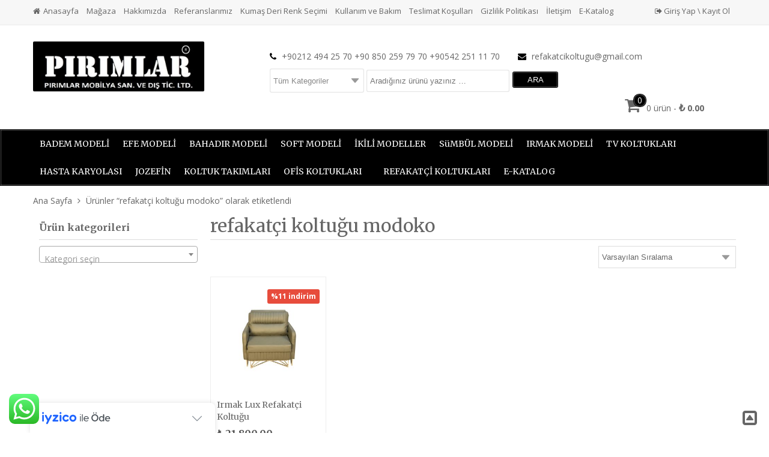

--- FILE ---
content_type: text/html; charset=UTF-8
request_url: https://www.refakatcikoltuklari.com.tr/urun-etiketi/refakatci-koltugu-modoko/
body_size: 19574
content:
   
<!DOCTYPE html>
<html lang="tr"><head>
<meta charset="UTF-8" />
<!--[if lt IE 9]><script src="http://html5shim.googlecode.com/svn/trunk/html5.js"></script><![endif]-->
<title>  Ürün etiketleri  refakatçi koltuğu modoko - Refakatçi Koltukları Hastane Koltukları</title>
<meta name="viewport" content="width=device-width, initial-scale=1, maximum-scale=1" />
<link rel="stylesheet" type="text/css" href="https://www.refakatcikoltuklari.com.tr/wp-content/themes/wpt-promarket/style.css" />
<link rel="alternate" type="application/rss+xml" title="Refakatçi Koltukları Hastane Koltukları RSS Feed" href="https://www.refakatcikoltuklari.com.tr/feed/" />
<link rel="shortcut icon" href="https://www.refakatcikoltuklari.com.tr/wp-content/uploads/2018/10/favicon.jpg" type="image/x-icon" />
<style type="text/css">
mark,#ustmenu a:hover,.ustbilgi i,.ikonluyazi:hover i,.yazi_genis a:hover,.woocommerce-message::before,.devami,.sub-menu li a:hover,.woocommerce-info:before,.required,.price ins .amount,ul.products li:hover h2,.wc-sidebar a:before{color:#000000 !important;}
.aramasubmit,.sepetsayi span,#navmenu,.mobinav_btn,.mobinav_nav,ul.products li.product a.button,.woocommerce #respond input#submit.alt, .woocommerce a.button.alt, .woocommerce button.button.alt, .woocommerce input.button.alt,.form-submit .submit,#sepetust .buttons a,.woocommerce-message .button,.button,.owl-page span:hover,.owl-page.active span,.ui-slider-handle,ul.tab-head .current,ul.tab-head li:hover,.woocommerce-product-search input[type="submit"],.sayfalama a.btn:hover,.sayfalama .active,.wpcf7-submit{background-color:#000000 !important;}
ul.products li:hover,.ikonluyazi:hover,.brdrst:hover,.woocommerce-message,.yanmenu .widget_yazi li:hover,.woocommerce-info{border-color:#000000 !important;}
.karsilama{background:#ffffff !important;}
.karsilama,.woocommerce-store-notice__dismiss-link:before{color:#444444 !important;}
</style>
<meta name='robots' content='max-image-preview:large' />
<link rel='dns-prefetch' href='//cdn.iyzipay.com' />
<link rel="alternate" type="application/rss+xml" title="Refakatçi Koltukları Hastane Koltukları &raquo; refakatçi koltuğu modoko Etiket akışı" href="https://www.refakatcikoltuklari.com.tr/urun-etiketi/refakatci-koltugu-modoko/feed/" />
<style id='wp-img-auto-sizes-contain-inline-css' type='text/css'>
img:is([sizes=auto i],[sizes^="auto," i]){contain-intrinsic-size:3000px 1500px}
/*# sourceURL=wp-img-auto-sizes-contain-inline-css */
</style>
<link rel='stylesheet' id='ht_ctc_main_css-css' href='https://www.refakatcikoltuklari.com.tr/wp-content/plugins/click-to-chat-for-whatsapp/new/inc/assets/css/main.css' type='text/css' media='all' />
<style id='wp-block-library-inline-css' type='text/css'>
:root{--wp-block-synced-color:#7a00df;--wp-block-synced-color--rgb:122,0,223;--wp-bound-block-color:var(--wp-block-synced-color);--wp-editor-canvas-background:#ddd;--wp-admin-theme-color:#007cba;--wp-admin-theme-color--rgb:0,124,186;--wp-admin-theme-color-darker-10:#006ba1;--wp-admin-theme-color-darker-10--rgb:0,107,160.5;--wp-admin-theme-color-darker-20:#005a87;--wp-admin-theme-color-darker-20--rgb:0,90,135;--wp-admin-border-width-focus:2px}@media (min-resolution:192dpi){:root{--wp-admin-border-width-focus:1.5px}}.wp-element-button{cursor:pointer}:root .has-very-light-gray-background-color{background-color:#eee}:root .has-very-dark-gray-background-color{background-color:#313131}:root .has-very-light-gray-color{color:#eee}:root .has-very-dark-gray-color{color:#313131}:root .has-vivid-green-cyan-to-vivid-cyan-blue-gradient-background{background:linear-gradient(135deg,#00d084,#0693e3)}:root .has-purple-crush-gradient-background{background:linear-gradient(135deg,#34e2e4,#4721fb 50%,#ab1dfe)}:root .has-hazy-dawn-gradient-background{background:linear-gradient(135deg,#faaca8,#dad0ec)}:root .has-subdued-olive-gradient-background{background:linear-gradient(135deg,#fafae1,#67a671)}:root .has-atomic-cream-gradient-background{background:linear-gradient(135deg,#fdd79a,#004a59)}:root .has-nightshade-gradient-background{background:linear-gradient(135deg,#330968,#31cdcf)}:root .has-midnight-gradient-background{background:linear-gradient(135deg,#020381,#2874fc)}:root{--wp--preset--font-size--normal:16px;--wp--preset--font-size--huge:42px}.has-regular-font-size{font-size:1em}.has-larger-font-size{font-size:2.625em}.has-normal-font-size{font-size:var(--wp--preset--font-size--normal)}.has-huge-font-size{font-size:var(--wp--preset--font-size--huge)}.has-text-align-center{text-align:center}.has-text-align-left{text-align:left}.has-text-align-right{text-align:right}.has-fit-text{white-space:nowrap!important}#end-resizable-editor-section{display:none}.aligncenter{clear:both}.items-justified-left{justify-content:flex-start}.items-justified-center{justify-content:center}.items-justified-right{justify-content:flex-end}.items-justified-space-between{justify-content:space-between}.screen-reader-text{border:0;clip-path:inset(50%);height:1px;margin:-1px;overflow:hidden;padding:0;position:absolute;width:1px;word-wrap:normal!important}.screen-reader-text:focus{background-color:#ddd;clip-path:none;color:#444;display:block;font-size:1em;height:auto;left:5px;line-height:normal;padding:15px 23px 14px;text-decoration:none;top:5px;width:auto;z-index:100000}html :where(.has-border-color){border-style:solid}html :where([style*=border-top-color]){border-top-style:solid}html :where([style*=border-right-color]){border-right-style:solid}html :where([style*=border-bottom-color]){border-bottom-style:solid}html :where([style*=border-left-color]){border-left-style:solid}html :where([style*=border-width]){border-style:solid}html :where([style*=border-top-width]){border-top-style:solid}html :where([style*=border-right-width]){border-right-style:solid}html :where([style*=border-bottom-width]){border-bottom-style:solid}html :where([style*=border-left-width]){border-left-style:solid}html :where(img[class*=wp-image-]){height:auto;max-width:100%}:where(figure){margin:0 0 1em}html :where(.is-position-sticky){--wp-admin--admin-bar--position-offset:var(--wp-admin--admin-bar--height,0px)}@media screen and (max-width:600px){html :where(.is-position-sticky){--wp-admin--admin-bar--position-offset:0px}}

/*# sourceURL=wp-block-library-inline-css */
</style><style id='wp-block-heading-inline-css' type='text/css'>
h1:where(.wp-block-heading).has-background,h2:where(.wp-block-heading).has-background,h3:where(.wp-block-heading).has-background,h4:where(.wp-block-heading).has-background,h5:where(.wp-block-heading).has-background,h6:where(.wp-block-heading).has-background{padding:1.25em 2.375em}h1.has-text-align-left[style*=writing-mode]:where([style*=vertical-lr]),h1.has-text-align-right[style*=writing-mode]:where([style*=vertical-rl]),h2.has-text-align-left[style*=writing-mode]:where([style*=vertical-lr]),h2.has-text-align-right[style*=writing-mode]:where([style*=vertical-rl]),h3.has-text-align-left[style*=writing-mode]:where([style*=vertical-lr]),h3.has-text-align-right[style*=writing-mode]:where([style*=vertical-rl]),h4.has-text-align-left[style*=writing-mode]:where([style*=vertical-lr]),h4.has-text-align-right[style*=writing-mode]:where([style*=vertical-rl]),h5.has-text-align-left[style*=writing-mode]:where([style*=vertical-lr]),h5.has-text-align-right[style*=writing-mode]:where([style*=vertical-rl]),h6.has-text-align-left[style*=writing-mode]:where([style*=vertical-lr]),h6.has-text-align-right[style*=writing-mode]:where([style*=vertical-rl]){rotate:180deg}
/*# sourceURL=https://www.refakatcikoltuklari.com.tr/wp-includes/blocks/heading/style.min.css */
</style>
<style id='wp-block-paragraph-inline-css' type='text/css'>
.is-small-text{font-size:.875em}.is-regular-text{font-size:1em}.is-large-text{font-size:2.25em}.is-larger-text{font-size:3em}.has-drop-cap:not(:focus):first-letter{float:left;font-size:8.4em;font-style:normal;font-weight:100;line-height:.68;margin:.05em .1em 0 0;text-transform:uppercase}body.rtl .has-drop-cap:not(:focus):first-letter{float:none;margin-left:.1em}p.has-drop-cap.has-background{overflow:hidden}:root :where(p.has-background){padding:1.25em 2.375em}:where(p.has-text-color:not(.has-link-color)) a{color:inherit}p.has-text-align-left[style*="writing-mode:vertical-lr"],p.has-text-align-right[style*="writing-mode:vertical-rl"]{rotate:180deg}
/*# sourceURL=https://www.refakatcikoltuklari.com.tr/wp-includes/blocks/paragraph/style.min.css */
</style>
<style id='wp-block-social-links-inline-css' type='text/css'>
.wp-block-social-links{background:none;box-sizing:border-box;margin-left:0;padding-left:0;padding-right:0;text-indent:0}.wp-block-social-links .wp-social-link a,.wp-block-social-links .wp-social-link a:hover{border-bottom:0;box-shadow:none;text-decoration:none}.wp-block-social-links .wp-social-link svg{height:1em;width:1em}.wp-block-social-links .wp-social-link span:not(.screen-reader-text){font-size:.65em;margin-left:.5em;margin-right:.5em}.wp-block-social-links.has-small-icon-size{font-size:16px}.wp-block-social-links,.wp-block-social-links.has-normal-icon-size{font-size:24px}.wp-block-social-links.has-large-icon-size{font-size:36px}.wp-block-social-links.has-huge-icon-size{font-size:48px}.wp-block-social-links.aligncenter{display:flex;justify-content:center}.wp-block-social-links.alignright{justify-content:flex-end}.wp-block-social-link{border-radius:9999px;display:block}@media not (prefers-reduced-motion){.wp-block-social-link{transition:transform .1s ease}}.wp-block-social-link{height:auto}.wp-block-social-link a{align-items:center;display:flex;line-height:0}.wp-block-social-link:hover{transform:scale(1.1)}.wp-block-social-links .wp-block-social-link.wp-social-link{display:inline-block;margin:0;padding:0}.wp-block-social-links .wp-block-social-link.wp-social-link .wp-block-social-link-anchor,.wp-block-social-links .wp-block-social-link.wp-social-link .wp-block-social-link-anchor svg,.wp-block-social-links .wp-block-social-link.wp-social-link .wp-block-social-link-anchor:active,.wp-block-social-links .wp-block-social-link.wp-social-link .wp-block-social-link-anchor:hover,.wp-block-social-links .wp-block-social-link.wp-social-link .wp-block-social-link-anchor:visited{color:currentColor;fill:currentColor}:where(.wp-block-social-links:not(.is-style-logos-only)) .wp-social-link{background-color:#f0f0f0;color:#444}:where(.wp-block-social-links:not(.is-style-logos-only)) .wp-social-link-amazon{background-color:#f90;color:#fff}:where(.wp-block-social-links:not(.is-style-logos-only)) .wp-social-link-bandcamp{background-color:#1ea0c3;color:#fff}:where(.wp-block-social-links:not(.is-style-logos-only)) .wp-social-link-behance{background-color:#0757fe;color:#fff}:where(.wp-block-social-links:not(.is-style-logos-only)) .wp-social-link-bluesky{background-color:#0a7aff;color:#fff}:where(.wp-block-social-links:not(.is-style-logos-only)) .wp-social-link-codepen{background-color:#1e1f26;color:#fff}:where(.wp-block-social-links:not(.is-style-logos-only)) .wp-social-link-deviantart{background-color:#02e49b;color:#fff}:where(.wp-block-social-links:not(.is-style-logos-only)) .wp-social-link-discord{background-color:#5865f2;color:#fff}:where(.wp-block-social-links:not(.is-style-logos-only)) .wp-social-link-dribbble{background-color:#e94c89;color:#fff}:where(.wp-block-social-links:not(.is-style-logos-only)) .wp-social-link-dropbox{background-color:#4280ff;color:#fff}:where(.wp-block-social-links:not(.is-style-logos-only)) .wp-social-link-etsy{background-color:#f45800;color:#fff}:where(.wp-block-social-links:not(.is-style-logos-only)) .wp-social-link-facebook{background-color:#0866ff;color:#fff}:where(.wp-block-social-links:not(.is-style-logos-only)) .wp-social-link-fivehundredpx{background-color:#000;color:#fff}:where(.wp-block-social-links:not(.is-style-logos-only)) .wp-social-link-flickr{background-color:#0461dd;color:#fff}:where(.wp-block-social-links:not(.is-style-logos-only)) .wp-social-link-foursquare{background-color:#e65678;color:#fff}:where(.wp-block-social-links:not(.is-style-logos-only)) .wp-social-link-github{background-color:#24292d;color:#fff}:where(.wp-block-social-links:not(.is-style-logos-only)) .wp-social-link-goodreads{background-color:#eceadd;color:#382110}:where(.wp-block-social-links:not(.is-style-logos-only)) .wp-social-link-google{background-color:#ea4434;color:#fff}:where(.wp-block-social-links:not(.is-style-logos-only)) .wp-social-link-gravatar{background-color:#1d4fc4;color:#fff}:where(.wp-block-social-links:not(.is-style-logos-only)) .wp-social-link-instagram{background-color:#f00075;color:#fff}:where(.wp-block-social-links:not(.is-style-logos-only)) .wp-social-link-lastfm{background-color:#e21b24;color:#fff}:where(.wp-block-social-links:not(.is-style-logos-only)) .wp-social-link-linkedin{background-color:#0d66c2;color:#fff}:where(.wp-block-social-links:not(.is-style-logos-only)) .wp-social-link-mastodon{background-color:#3288d4;color:#fff}:where(.wp-block-social-links:not(.is-style-logos-only)) .wp-social-link-medium{background-color:#000;color:#fff}:where(.wp-block-social-links:not(.is-style-logos-only)) .wp-social-link-meetup{background-color:#f6405f;color:#fff}:where(.wp-block-social-links:not(.is-style-logos-only)) .wp-social-link-patreon{background-color:#000;color:#fff}:where(.wp-block-social-links:not(.is-style-logos-only)) .wp-social-link-pinterest{background-color:#e60122;color:#fff}:where(.wp-block-social-links:not(.is-style-logos-only)) .wp-social-link-pocket{background-color:#ef4155;color:#fff}:where(.wp-block-social-links:not(.is-style-logos-only)) .wp-social-link-reddit{background-color:#ff4500;color:#fff}:where(.wp-block-social-links:not(.is-style-logos-only)) .wp-social-link-skype{background-color:#0478d7;color:#fff}:where(.wp-block-social-links:not(.is-style-logos-only)) .wp-social-link-snapchat{background-color:#fefc00;color:#fff;stroke:#000}:where(.wp-block-social-links:not(.is-style-logos-only)) .wp-social-link-soundcloud{background-color:#ff5600;color:#fff}:where(.wp-block-social-links:not(.is-style-logos-only)) .wp-social-link-spotify{background-color:#1bd760;color:#fff}:where(.wp-block-social-links:not(.is-style-logos-only)) .wp-social-link-telegram{background-color:#2aabee;color:#fff}:where(.wp-block-social-links:not(.is-style-logos-only)) .wp-social-link-threads{background-color:#000;color:#fff}:where(.wp-block-social-links:not(.is-style-logos-only)) .wp-social-link-tiktok{background-color:#000;color:#fff}:where(.wp-block-social-links:not(.is-style-logos-only)) .wp-social-link-tumblr{background-color:#011835;color:#fff}:where(.wp-block-social-links:not(.is-style-logos-only)) .wp-social-link-twitch{background-color:#6440a4;color:#fff}:where(.wp-block-social-links:not(.is-style-logos-only)) .wp-social-link-twitter{background-color:#1da1f2;color:#fff}:where(.wp-block-social-links:not(.is-style-logos-only)) .wp-social-link-vimeo{background-color:#1eb7ea;color:#fff}:where(.wp-block-social-links:not(.is-style-logos-only)) .wp-social-link-vk{background-color:#4680c2;color:#fff}:where(.wp-block-social-links:not(.is-style-logos-only)) .wp-social-link-wordpress{background-color:#3499cd;color:#fff}:where(.wp-block-social-links:not(.is-style-logos-only)) .wp-social-link-whatsapp{background-color:#25d366;color:#fff}:where(.wp-block-social-links:not(.is-style-logos-only)) .wp-social-link-x{background-color:#000;color:#fff}:where(.wp-block-social-links:not(.is-style-logos-only)) .wp-social-link-yelp{background-color:#d32422;color:#fff}:where(.wp-block-social-links:not(.is-style-logos-only)) .wp-social-link-youtube{background-color:red;color:#fff}:where(.wp-block-social-links.is-style-logos-only) .wp-social-link{background:none}:where(.wp-block-social-links.is-style-logos-only) .wp-social-link svg{height:1.25em;width:1.25em}:where(.wp-block-social-links.is-style-logos-only) .wp-social-link-amazon{color:#f90}:where(.wp-block-social-links.is-style-logos-only) .wp-social-link-bandcamp{color:#1ea0c3}:where(.wp-block-social-links.is-style-logos-only) .wp-social-link-behance{color:#0757fe}:where(.wp-block-social-links.is-style-logos-only) .wp-social-link-bluesky{color:#0a7aff}:where(.wp-block-social-links.is-style-logos-only) .wp-social-link-codepen{color:#1e1f26}:where(.wp-block-social-links.is-style-logos-only) .wp-social-link-deviantart{color:#02e49b}:where(.wp-block-social-links.is-style-logos-only) .wp-social-link-discord{color:#5865f2}:where(.wp-block-social-links.is-style-logos-only) .wp-social-link-dribbble{color:#e94c89}:where(.wp-block-social-links.is-style-logos-only) .wp-social-link-dropbox{color:#4280ff}:where(.wp-block-social-links.is-style-logos-only) .wp-social-link-etsy{color:#f45800}:where(.wp-block-social-links.is-style-logos-only) .wp-social-link-facebook{color:#0866ff}:where(.wp-block-social-links.is-style-logos-only) .wp-social-link-fivehundredpx{color:#000}:where(.wp-block-social-links.is-style-logos-only) .wp-social-link-flickr{color:#0461dd}:where(.wp-block-social-links.is-style-logos-only) .wp-social-link-foursquare{color:#e65678}:where(.wp-block-social-links.is-style-logos-only) .wp-social-link-github{color:#24292d}:where(.wp-block-social-links.is-style-logos-only) .wp-social-link-goodreads{color:#382110}:where(.wp-block-social-links.is-style-logos-only) .wp-social-link-google{color:#ea4434}:where(.wp-block-social-links.is-style-logos-only) .wp-social-link-gravatar{color:#1d4fc4}:where(.wp-block-social-links.is-style-logos-only) .wp-social-link-instagram{color:#f00075}:where(.wp-block-social-links.is-style-logos-only) .wp-social-link-lastfm{color:#e21b24}:where(.wp-block-social-links.is-style-logos-only) .wp-social-link-linkedin{color:#0d66c2}:where(.wp-block-social-links.is-style-logos-only) .wp-social-link-mastodon{color:#3288d4}:where(.wp-block-social-links.is-style-logos-only) .wp-social-link-medium{color:#000}:where(.wp-block-social-links.is-style-logos-only) .wp-social-link-meetup{color:#f6405f}:where(.wp-block-social-links.is-style-logos-only) .wp-social-link-patreon{color:#000}:where(.wp-block-social-links.is-style-logos-only) .wp-social-link-pinterest{color:#e60122}:where(.wp-block-social-links.is-style-logos-only) .wp-social-link-pocket{color:#ef4155}:where(.wp-block-social-links.is-style-logos-only) .wp-social-link-reddit{color:#ff4500}:where(.wp-block-social-links.is-style-logos-only) .wp-social-link-skype{color:#0478d7}:where(.wp-block-social-links.is-style-logos-only) .wp-social-link-snapchat{color:#fff;stroke:#000}:where(.wp-block-social-links.is-style-logos-only) .wp-social-link-soundcloud{color:#ff5600}:where(.wp-block-social-links.is-style-logos-only) .wp-social-link-spotify{color:#1bd760}:where(.wp-block-social-links.is-style-logos-only) .wp-social-link-telegram{color:#2aabee}:where(.wp-block-social-links.is-style-logos-only) .wp-social-link-threads{color:#000}:where(.wp-block-social-links.is-style-logos-only) .wp-social-link-tiktok{color:#000}:where(.wp-block-social-links.is-style-logos-only) .wp-social-link-tumblr{color:#011835}:where(.wp-block-social-links.is-style-logos-only) .wp-social-link-twitch{color:#6440a4}:where(.wp-block-social-links.is-style-logos-only) .wp-social-link-twitter{color:#1da1f2}:where(.wp-block-social-links.is-style-logos-only) .wp-social-link-vimeo{color:#1eb7ea}:where(.wp-block-social-links.is-style-logos-only) .wp-social-link-vk{color:#4680c2}:where(.wp-block-social-links.is-style-logos-only) .wp-social-link-whatsapp{color:#25d366}:where(.wp-block-social-links.is-style-logos-only) .wp-social-link-wordpress{color:#3499cd}:where(.wp-block-social-links.is-style-logos-only) .wp-social-link-x{color:#000}:where(.wp-block-social-links.is-style-logos-only) .wp-social-link-yelp{color:#d32422}:where(.wp-block-social-links.is-style-logos-only) .wp-social-link-youtube{color:red}.wp-block-social-links.is-style-pill-shape .wp-social-link{width:auto}:root :where(.wp-block-social-links .wp-social-link a){padding:.25em}:root :where(.wp-block-social-links.is-style-logos-only .wp-social-link a){padding:0}:root :where(.wp-block-social-links.is-style-pill-shape .wp-social-link a){padding-left:.6666666667em;padding-right:.6666666667em}.wp-block-social-links:not(.has-icon-color):not(.has-icon-background-color) .wp-social-link-snapchat .wp-block-social-link-label{color:#000}
/*# sourceURL=https://www.refakatcikoltuklari.com.tr/wp-includes/blocks/social-links/style.min.css */
</style>
<link rel='stylesheet' id='wc-blocks-style-css' href='https://www.refakatcikoltuklari.com.tr/wp-content/plugins/woocommerce/assets/client/blocks/wc-blocks.css' type='text/css' media='all' />
<style id='global-styles-inline-css' type='text/css'>
:root{--wp--preset--aspect-ratio--square: 1;--wp--preset--aspect-ratio--4-3: 4/3;--wp--preset--aspect-ratio--3-4: 3/4;--wp--preset--aspect-ratio--3-2: 3/2;--wp--preset--aspect-ratio--2-3: 2/3;--wp--preset--aspect-ratio--16-9: 16/9;--wp--preset--aspect-ratio--9-16: 9/16;--wp--preset--color--black: #000000;--wp--preset--color--cyan-bluish-gray: #abb8c3;--wp--preset--color--white: #ffffff;--wp--preset--color--pale-pink: #f78da7;--wp--preset--color--vivid-red: #cf2e2e;--wp--preset--color--luminous-vivid-orange: #ff6900;--wp--preset--color--luminous-vivid-amber: #fcb900;--wp--preset--color--light-green-cyan: #7bdcb5;--wp--preset--color--vivid-green-cyan: #00d084;--wp--preset--color--pale-cyan-blue: #8ed1fc;--wp--preset--color--vivid-cyan-blue: #0693e3;--wp--preset--color--vivid-purple: #9b51e0;--wp--preset--gradient--vivid-cyan-blue-to-vivid-purple: linear-gradient(135deg,rgb(6,147,227) 0%,rgb(155,81,224) 100%);--wp--preset--gradient--light-green-cyan-to-vivid-green-cyan: linear-gradient(135deg,rgb(122,220,180) 0%,rgb(0,208,130) 100%);--wp--preset--gradient--luminous-vivid-amber-to-luminous-vivid-orange: linear-gradient(135deg,rgb(252,185,0) 0%,rgb(255,105,0) 100%);--wp--preset--gradient--luminous-vivid-orange-to-vivid-red: linear-gradient(135deg,rgb(255,105,0) 0%,rgb(207,46,46) 100%);--wp--preset--gradient--very-light-gray-to-cyan-bluish-gray: linear-gradient(135deg,rgb(238,238,238) 0%,rgb(169,184,195) 100%);--wp--preset--gradient--cool-to-warm-spectrum: linear-gradient(135deg,rgb(74,234,220) 0%,rgb(151,120,209) 20%,rgb(207,42,186) 40%,rgb(238,44,130) 60%,rgb(251,105,98) 80%,rgb(254,248,76) 100%);--wp--preset--gradient--blush-light-purple: linear-gradient(135deg,rgb(255,206,236) 0%,rgb(152,150,240) 100%);--wp--preset--gradient--blush-bordeaux: linear-gradient(135deg,rgb(254,205,165) 0%,rgb(254,45,45) 50%,rgb(107,0,62) 100%);--wp--preset--gradient--luminous-dusk: linear-gradient(135deg,rgb(255,203,112) 0%,rgb(199,81,192) 50%,rgb(65,88,208) 100%);--wp--preset--gradient--pale-ocean: linear-gradient(135deg,rgb(255,245,203) 0%,rgb(182,227,212) 50%,rgb(51,167,181) 100%);--wp--preset--gradient--electric-grass: linear-gradient(135deg,rgb(202,248,128) 0%,rgb(113,206,126) 100%);--wp--preset--gradient--midnight: linear-gradient(135deg,rgb(2,3,129) 0%,rgb(40,116,252) 100%);--wp--preset--font-size--small: 13px;--wp--preset--font-size--medium: 20px;--wp--preset--font-size--large: 36px;--wp--preset--font-size--x-large: 42px;--wp--preset--spacing--20: 0.44rem;--wp--preset--spacing--30: 0.67rem;--wp--preset--spacing--40: 1rem;--wp--preset--spacing--50: 1.5rem;--wp--preset--spacing--60: 2.25rem;--wp--preset--spacing--70: 3.38rem;--wp--preset--spacing--80: 5.06rem;--wp--preset--shadow--natural: 6px 6px 9px rgba(0, 0, 0, 0.2);--wp--preset--shadow--deep: 12px 12px 50px rgba(0, 0, 0, 0.4);--wp--preset--shadow--sharp: 6px 6px 0px rgba(0, 0, 0, 0.2);--wp--preset--shadow--outlined: 6px 6px 0px -3px rgb(255, 255, 255), 6px 6px rgb(0, 0, 0);--wp--preset--shadow--crisp: 6px 6px 0px rgb(0, 0, 0);}:where(.is-layout-flex){gap: 0.5em;}:where(.is-layout-grid){gap: 0.5em;}body .is-layout-flex{display: flex;}.is-layout-flex{flex-wrap: wrap;align-items: center;}.is-layout-flex > :is(*, div){margin: 0;}body .is-layout-grid{display: grid;}.is-layout-grid > :is(*, div){margin: 0;}:where(.wp-block-columns.is-layout-flex){gap: 2em;}:where(.wp-block-columns.is-layout-grid){gap: 2em;}:where(.wp-block-post-template.is-layout-flex){gap: 1.25em;}:where(.wp-block-post-template.is-layout-grid){gap: 1.25em;}.has-black-color{color: var(--wp--preset--color--black) !important;}.has-cyan-bluish-gray-color{color: var(--wp--preset--color--cyan-bluish-gray) !important;}.has-white-color{color: var(--wp--preset--color--white) !important;}.has-pale-pink-color{color: var(--wp--preset--color--pale-pink) !important;}.has-vivid-red-color{color: var(--wp--preset--color--vivid-red) !important;}.has-luminous-vivid-orange-color{color: var(--wp--preset--color--luminous-vivid-orange) !important;}.has-luminous-vivid-amber-color{color: var(--wp--preset--color--luminous-vivid-amber) !important;}.has-light-green-cyan-color{color: var(--wp--preset--color--light-green-cyan) !important;}.has-vivid-green-cyan-color{color: var(--wp--preset--color--vivid-green-cyan) !important;}.has-pale-cyan-blue-color{color: var(--wp--preset--color--pale-cyan-blue) !important;}.has-vivid-cyan-blue-color{color: var(--wp--preset--color--vivid-cyan-blue) !important;}.has-vivid-purple-color{color: var(--wp--preset--color--vivid-purple) !important;}.has-black-background-color{background-color: var(--wp--preset--color--black) !important;}.has-cyan-bluish-gray-background-color{background-color: var(--wp--preset--color--cyan-bluish-gray) !important;}.has-white-background-color{background-color: var(--wp--preset--color--white) !important;}.has-pale-pink-background-color{background-color: var(--wp--preset--color--pale-pink) !important;}.has-vivid-red-background-color{background-color: var(--wp--preset--color--vivid-red) !important;}.has-luminous-vivid-orange-background-color{background-color: var(--wp--preset--color--luminous-vivid-orange) !important;}.has-luminous-vivid-amber-background-color{background-color: var(--wp--preset--color--luminous-vivid-amber) !important;}.has-light-green-cyan-background-color{background-color: var(--wp--preset--color--light-green-cyan) !important;}.has-vivid-green-cyan-background-color{background-color: var(--wp--preset--color--vivid-green-cyan) !important;}.has-pale-cyan-blue-background-color{background-color: var(--wp--preset--color--pale-cyan-blue) !important;}.has-vivid-cyan-blue-background-color{background-color: var(--wp--preset--color--vivid-cyan-blue) !important;}.has-vivid-purple-background-color{background-color: var(--wp--preset--color--vivid-purple) !important;}.has-black-border-color{border-color: var(--wp--preset--color--black) !important;}.has-cyan-bluish-gray-border-color{border-color: var(--wp--preset--color--cyan-bluish-gray) !important;}.has-white-border-color{border-color: var(--wp--preset--color--white) !important;}.has-pale-pink-border-color{border-color: var(--wp--preset--color--pale-pink) !important;}.has-vivid-red-border-color{border-color: var(--wp--preset--color--vivid-red) !important;}.has-luminous-vivid-orange-border-color{border-color: var(--wp--preset--color--luminous-vivid-orange) !important;}.has-luminous-vivid-amber-border-color{border-color: var(--wp--preset--color--luminous-vivid-amber) !important;}.has-light-green-cyan-border-color{border-color: var(--wp--preset--color--light-green-cyan) !important;}.has-vivid-green-cyan-border-color{border-color: var(--wp--preset--color--vivid-green-cyan) !important;}.has-pale-cyan-blue-border-color{border-color: var(--wp--preset--color--pale-cyan-blue) !important;}.has-vivid-cyan-blue-border-color{border-color: var(--wp--preset--color--vivid-cyan-blue) !important;}.has-vivid-purple-border-color{border-color: var(--wp--preset--color--vivid-purple) !important;}.has-vivid-cyan-blue-to-vivid-purple-gradient-background{background: var(--wp--preset--gradient--vivid-cyan-blue-to-vivid-purple) !important;}.has-light-green-cyan-to-vivid-green-cyan-gradient-background{background: var(--wp--preset--gradient--light-green-cyan-to-vivid-green-cyan) !important;}.has-luminous-vivid-amber-to-luminous-vivid-orange-gradient-background{background: var(--wp--preset--gradient--luminous-vivid-amber-to-luminous-vivid-orange) !important;}.has-luminous-vivid-orange-to-vivid-red-gradient-background{background: var(--wp--preset--gradient--luminous-vivid-orange-to-vivid-red) !important;}.has-very-light-gray-to-cyan-bluish-gray-gradient-background{background: var(--wp--preset--gradient--very-light-gray-to-cyan-bluish-gray) !important;}.has-cool-to-warm-spectrum-gradient-background{background: var(--wp--preset--gradient--cool-to-warm-spectrum) !important;}.has-blush-light-purple-gradient-background{background: var(--wp--preset--gradient--blush-light-purple) !important;}.has-blush-bordeaux-gradient-background{background: var(--wp--preset--gradient--blush-bordeaux) !important;}.has-luminous-dusk-gradient-background{background: var(--wp--preset--gradient--luminous-dusk) !important;}.has-pale-ocean-gradient-background{background: var(--wp--preset--gradient--pale-ocean) !important;}.has-electric-grass-gradient-background{background: var(--wp--preset--gradient--electric-grass) !important;}.has-midnight-gradient-background{background: var(--wp--preset--gradient--midnight) !important;}.has-small-font-size{font-size: var(--wp--preset--font-size--small) !important;}.has-medium-font-size{font-size: var(--wp--preset--font-size--medium) !important;}.has-large-font-size{font-size: var(--wp--preset--font-size--large) !important;}.has-x-large-font-size{font-size: var(--wp--preset--font-size--x-large) !important;}
/*# sourceURL=global-styles-inline-css */
</style>

<style id='classic-theme-styles-inline-css' type='text/css'>
/*! This file is auto-generated */
.wp-block-button__link{color:#fff;background-color:#32373c;border-radius:9999px;box-shadow:none;text-decoration:none;padding:calc(.667em + 2px) calc(1.333em + 2px);font-size:1.125em}.wp-block-file__button{background:#32373c;color:#fff;text-decoration:none}
/*# sourceURL=/wp-includes/css/classic-themes.min.css */
</style>
<link rel='stylesheet' id='contact-form-7-css' href='https://www.refakatcikoltuklari.com.tr/wp-content/plugins/contact-form-7/includes/css/styles.css' type='text/css' media='all' />
<link rel='stylesheet' id='woocommerce-layout-css' href='https://www.refakatcikoltuklari.com.tr/wp-content/plugins/woocommerce/assets/css/woocommerce-layout.css' type='text/css' media='all' />
<link rel='stylesheet' id='woocommerce-smallscreen-css' href='https://www.refakatcikoltuklari.com.tr/wp-content/plugins/woocommerce/assets/css/woocommerce-smallscreen.css' type='text/css' media='only screen and (max-width: 768px)' />
<link rel='stylesheet' id='woocommerce-general-css' href='https://www.refakatcikoltuklari.com.tr/wp-content/plugins/woocommerce/assets/css/woocommerce.css' type='text/css' media='all' />
<style id='woocommerce-inline-inline-css' type='text/css'>
.woocommerce form .form-row .required { visibility: visible; }
/*# sourceURL=woocommerce-inline-inline-css */
</style>
<link rel='stylesheet' id='dflip-style-css' href='https://www.refakatcikoltuklari.com.tr/wp-content/plugins/3d-flipbook-dflip-lite/assets/css/dflip.min.css' type='text/css' media='all' />
<script type="text/javascript" src="https://www.refakatcikoltuklari.com.tr/wp-includes/js/jquery/jquery.min.js" id="jquery-core-js"></script>
<script type="text/javascript" src="https://www.refakatcikoltuklari.com.tr/wp-includes/js/jquery/jquery-migrate.min.js" id="jquery-migrate-js"></script>
<script type="text/javascript" src="https://www.refakatcikoltuklari.com.tr/wp-content/plugins/woocommerce/assets/js/jquery-blockui/jquery.blockUI.min.js" id="wc-jquery-blockui-js" defer="defer" data-wp-strategy="defer"></script>
<script type="text/javascript" id="wc-add-to-cart-js-extra">
/* <![CDATA[ */
var wc_add_to_cart_params = {"ajax_url":"/wp-admin/admin-ajax.php","wc_ajax_url":"/?wc-ajax=%%endpoint%%","i18n_view_cart":"Sepetim","cart_url":"https://www.refakatcikoltuklari.com.tr/sepet/","is_cart":"","cart_redirect_after_add":"no"};
//# sourceURL=wc-add-to-cart-js-extra
/* ]]> */
</script>
<script type="text/javascript" src="https://www.refakatcikoltuklari.com.tr/wp-content/plugins/woocommerce/assets/js/frontend/add-to-cart.min.js" id="wc-add-to-cart-js" defer="defer" data-wp-strategy="defer"></script>
<script type="text/javascript" src="https://www.refakatcikoltuklari.com.tr/wp-content/plugins/woocommerce/assets/js/js-cookie/js.cookie.min.js" id="wc-js-cookie-js" defer="defer" data-wp-strategy="defer"></script>
<script type="text/javascript" id="woocommerce-js-extra">
/* <![CDATA[ */
var woocommerce_params = {"ajax_url":"/wp-admin/admin-ajax.php","wc_ajax_url":"/?wc-ajax=%%endpoint%%","i18n_password_show":"\u015eifreyi g\u00f6ster","i18n_password_hide":"\u015eifreyi gizle"};
//# sourceURL=woocommerce-js-extra
/* ]]> */
</script>
<script type="text/javascript" src="https://www.refakatcikoltuklari.com.tr/wp-content/plugins/woocommerce/assets/js/frontend/woocommerce.min.js" id="woocommerce-js" defer="defer" data-wp-strategy="defer"></script>
<link rel="https://api.w.org/" href="https://www.refakatcikoltuklari.com.tr/wp-json/" /><link rel="alternate" title="JSON" type="application/json" href="https://www.refakatcikoltuklari.com.tr/wp-json/wp/v2/product_tag/924" />	<noscript><style>.woocommerce-product-gallery{ opacity: 1 !important; }</style></noscript>
	<link rel='stylesheet' id='select2-css' href='https://www.refakatcikoltuklari.com.tr/wp-content/plugins/woocommerce/assets/css/select2.css' type='text/css' media='all' />
</head><body class="archive tax-product_tag term-refakatci-koltugu-modoko term-924 wp-theme-wpt-promarket theme-wpt-promarket woocommerce woocommerce-page woocommerce-no-js">
<header id="header" class="woocommerce">
<div class="mobilmenu-wrap">
<a class="mobilmenu-kapat" href="#">x</a>
<ul id="menu-anamenu" class="mobil_menu"><li id="menu-item-470" class="menu-item menu-item-type-taxonomy menu-item-object-product_cat menu-item-470"><a href="https://www.refakatcikoltuklari.com.tr/urun-kategori/badem-modeli/">BADEM MODELİ</a></li>
<li id="menu-item-479" class="menu-item menu-item-type-taxonomy menu-item-object-product_cat menu-item-479"><a href="https://www.refakatcikoltuklari.com.tr/urun-kategori/efe-modeli/">EFE MODELİ</a></li>
<li id="menu-item-478" class="menu-item menu-item-type-taxonomy menu-item-object-product_cat menu-item-478"><a href="https://www.refakatcikoltuklari.com.tr/urun-kategori/bahadir-modeli/">BAHADIR MODELİ</a></li>
<li id="menu-item-475" class="menu-item menu-item-type-taxonomy menu-item-object-product_cat menu-item-475"><a href="https://www.refakatcikoltuklari.com.tr/urun-kategori/soft-modeli/">SOFT MODELİ</a></li>
<li id="menu-item-473" class="menu-item menu-item-type-taxonomy menu-item-object-product_cat menu-item-473"><a href="https://www.refakatcikoltuklari.com.tr/urun-kategori/ikili-modeller/">İKİLİ MODELLER</a></li>
<li id="menu-item-476" class="menu-item menu-item-type-taxonomy menu-item-object-product_cat menu-item-476"><a href="https://www.refakatcikoltuklari.com.tr/urun-kategori/sumbul-modeli/">SüMBÜL MODELİ</a></li>
<li id="menu-item-474" class="menu-item menu-item-type-taxonomy menu-item-object-product_cat menu-item-474"><a href="https://www.refakatcikoltuklari.com.tr/urun-kategori/irmak-modeli/">IRMAK MODELİ</a></li>
<li id="menu-item-477" class="menu-item menu-item-type-taxonomy menu-item-object-product_cat menu-item-477"><a href="https://www.refakatcikoltuklari.com.tr/urun-kategori/tv-koltuk/">TV KOLTUKLARI</a></li>
<li id="menu-item-822" class="menu-item menu-item-type-taxonomy menu-item-object-product_cat menu-item-822"><a href="https://www.refakatcikoltuklari.com.tr/urun-kategori/hasta-karyolasi/">HASTA KARYOLASI</a></li>
<li id="menu-item-845" class="menu-item menu-item-type-taxonomy menu-item-object-product_cat menu-item-845"><a href="https://www.refakatcikoltuklari.com.tr/urun-kategori/jozefin/">JOZEFİN</a></li>
<li id="menu-item-853" class="menu-item menu-item-type-taxonomy menu-item-object-product_cat menu-item-853"><a href="https://www.refakatcikoltuklari.com.tr/urun-kategori/koltuk-takimlari/">KOLTUK TAKIMLARI</a></li>
<li id="menu-item-900" class="menu-item menu-item-type-taxonomy menu-item-object-product_cat menu-item-has-children menu-item-900"><a href="https://www.refakatcikoltuklari.com.tr/urun-kategori/ofis-koltuklari/">OFİS KOLTUKLARI</a>
<ul class="sub-menu">
	<li id="menu-item-1876" class="menu-item menu-item-type-post_type menu-item-object-product menu-item-1876"><a href="https://www.refakatcikoltuklari.com.tr/urun/ofis-koltuklari/oyuncukoltuklari/pirimlar-oyuncu-koltugu/">Pırımlar Oyuncu Koltuğu</a></li>
	<li id="menu-item-911" class="menu-item menu-item-type-taxonomy menu-item-object-product_cat menu-item-911"><a href="https://www.refakatcikoltuklari.com.tr/urun-kategori/ofis-koltuklari/yonetici-koltuklari/">Yönetici Koltukları</a></li>
	<li id="menu-item-913" class="menu-item menu-item-type-taxonomy menu-item-object-product_cat menu-item-913"><a href="https://www.refakatcikoltuklari.com.tr/urun-kategori/ofis-koltuklari/bekleme-koltuklari/">Bekleme Koltukları</a></li>
	<li id="menu-item-914" class="menu-item menu-item-type-taxonomy menu-item-object-product_cat menu-item-914"><a href="https://www.refakatcikoltuklari.com.tr/urun-kategori/ofis-koltuklari/calisma-koltuklari/">Çalışma Koltukları</a></li>
	<li id="menu-item-915" class="menu-item menu-item-type-taxonomy menu-item-object-product_cat menu-item-915"><a href="https://www.refakatcikoltuklari.com.tr/urun-kategori/ofis-koltuklari/misafir-koltuklari/">Misafir Koltukları</a></li>
	<li id="menu-item-916" class="menu-item menu-item-type-taxonomy menu-item-object-product_cat menu-item-916"><a href="https://www.refakatcikoltuklari.com.tr/urun-kategori/ofis-koltuklari/sandalye-cafe-gurubu/">Sandalye Cafe Gurubu</a></li>
	<li id="menu-item-912" class="menu-item menu-item-type-taxonomy menu-item-object-product_cat menu-item-912"><a href="https://www.refakatcikoltuklari.com.tr/urun-kategori/ofis-koltuklari/bar-tabureleri/">Bar Tabureleri</a></li>
	<li id="menu-item-917" class="menu-item menu-item-type-taxonomy menu-item-object-product_cat menu-item-917"><a href="https://www.refakatcikoltuklari.com.tr/urun-kategori/ofis-koltuklari/tabureler/">Tabureler</a></li>
</ul>
</li>
<li id="menu-item-1887" class="menu-item menu-item-type-taxonomy menu-item-object-product_cat menu-item-1887"><a href="https://www.refakatcikoltuklari.com.tr/urun-kategori/refakatci-koltuklari/">REFAKATÇİ KOLTUKLARI</a></li>
<li id="menu-item-3088" class="menu-item menu-item-type-post_type menu-item-object-page menu-item-3088"><a href="https://www.refakatcikoltuklari.com.tr/anasayfa/e-katalog/">E-KATALOG</a></li>
</ul></div>
<nav id="ustmenu" class="grid span12"><div class="wrapper">
<ul id="menu-ustmenu" class="ustmenu"><li id="menu-item-285" class="fa fa-home menu-item menu-item-type-custom menu-item-object-custom menu-item-home menu-item-285"><a href="https://www.refakatcikoltuklari.com.tr/">Anasayfa</a></li>
<li id="menu-item-379" class="menu-item menu-item-type-post_type menu-item-object-page menu-item-379"><a href="https://www.refakatcikoltuklari.com.tr/magaza/">Mağaza</a></li>
<li id="menu-item-307" class="menu-item menu-item-type-post_type menu-item-object-page menu-item-307"><a href="https://www.refakatcikoltuklari.com.tr/hakkimizda/">Hakkımızda</a></li>
<li id="menu-item-509" class="menu-item menu-item-type-post_type menu-item-object-page menu-item-509"><a href="https://www.refakatcikoltuklari.com.tr/referanslarimiz/">Referanslarımız</a></li>
<li id="menu-item-506" class="menu-item menu-item-type-post_type menu-item-object-page menu-item-506"><a href="https://www.refakatcikoltuklari.com.tr/kumas-deri-renk-secimi/">Kumaş Deri Renk Seçimi</a></li>
<li id="menu-item-760" class="menu-item menu-item-type-post_type menu-item-object-page menu-item-760"><a href="https://www.refakatcikoltuklari.com.tr/kullanim-ve-bakim/">Kullanım ve Bakım</a></li>
<li id="menu-item-308" class="menu-item menu-item-type-post_type menu-item-object-page menu-item-308"><a href="https://www.refakatcikoltuklari.com.tr/teslimat-kosullari/">Teslimat Koşulları</a></li>
<li id="menu-item-668" class="menu-item menu-item-type-post_type menu-item-object-page menu-item-privacy-policy menu-item-668"><a rel="privacy-policy" href="https://www.refakatcikoltuklari.com.tr/gizlilik-politikasi/">Gizlilik Politikası</a></li>
<li id="menu-item-309" class="menu-item menu-item-type-post_type menu-item-object-page menu-item-309"><a href="https://www.refakatcikoltuklari.com.tr/iletisim/">İletişim</a></li>
<li id="menu-item-3070" class="menu-item menu-item-type-post_type menu-item-object-page menu-item-3070"><a href="https://www.refakatcikoltuklari.com.tr/anasayfa/e-katalog/">E-Katalog</a></li>
</ul><ul class="uyemenu alignright">
<li><a href="https://www.refakatcikoltuklari.com.tr/hesabim/"><i class="fa fa-sign-out"></i> Giriş Yap \ Kayıt Ol</a></li></ul>
</div></nav>
<div class="wrapper">
<div class="logo grid span4"><span><a href="https://www.refakatcikoltuklari.com.tr" title="Refakatçi Koltukları Hastane Koltukları"><img src="https://www.refakatcikoltuklari.com.tr/wp-content/uploads/2022/11/promarket_logo.png" width="285" height="105" alt="Refakatçi Koltukları Hastane Koltukları" /></a></span></div>
<div class="ustbilgi"><span><i class="fa fa-phone"></i> +90212 494 25 70 +90 850 259 79 70 +90542 251 11 70</span><span><i class="fa fa-envelope"></i> refakatcikoltugu@gmail.com</span></div>
<div class="sepet grid-right span2 fit"><a href="https://www.refakatcikoltuklari.com.tr/magaza/" title="Sepet Boş" class="sepetlink"><div class="sepetsayi"><i class="fa fa-shopping-cart fa-2x"></i><span>0</span></div><div class="sepettutar">0 ürün - <b><span class="woocommerce-Price-amount amount"><bdi><span class="woocommerce-Price-currencySymbol">&#8378;</span>&nbsp;0.00</bdi></span></b></div></a><div id="sepetust"><h3 class="aligncenter"><strong>Sepetinizdeki Ürünler</strong></h3>

	<p class="woocommerce-mini-cart__empty-message">Sepetinizde ürün bulunmuyor.</p>


</div></div>
<div class="arama grid span5">
<form class="search-form" action="/index.php" method="get" role="search">
<select  name='product_cat' id='product_cat' class='txt-input textselect span4'>
	<option value='0' selected='selected'>Tüm Kategoriler</option>
	<option class="level-0" value="badem-modeli">Badem Modeli</option>
	<option class="level-0" value="bahadir-modeli">Bahadır Modeli</option>
	<option class="level-0" value="bar-tabureleri">Bar Tabureleri</option>
	<option class="level-0" value="bekleme-koltuklari">Bekleme Koltukları</option>
	<option class="level-0" value="calisma-koltuklari">Çalışma Koltukları</option>
	<option class="level-0" value="efe-modeli">Efe Modeli</option>
	<option class="level-0" value="efee">EFEE</option>
	<option class="level-0" value="flu-koltuk">flu koltuk</option>
	<option class="level-0" value="hasta-karyolasi">Hasta Karyolası</option>
	<option class="level-0" value="ikili-modeller">İkili Modeller</option>
	<option class="level-0" value="irmak-modeli">Irmak Modeli</option>
	<option class="level-0" value="jozefin">Jozefin</option>
	<option class="level-0" value="koltuk">koltuk</option>
	<option class="level-0" value="koltuk-takimlari">Koltuk Takımları</option>
	<option class="level-0" value="misafir-koltuklari">Misafir Koltukları</option>
	<option class="level-0" value="ofis-koltuklari">Ofis Koltukları</option>
	<option class="level-0" value="oyuncukoltuklari">oyuncu koltukları</option>
	<option class="level-0" value="ran-modeli">Ran Modeli</option>
	<option class="level-0" value="refakatci-koltuklari">Refakatçi Koltukları</option>
	<option class="level-0" value="sandalye-cafe-gurubu">Sandalye Cafe Gurubu</option>
	<option class="level-0" value="soft-modeli">Soft Modeli</option>
	<option class="level-0" value="sumbul-modeli">Sümbül Modeli</option>
	<option class="level-0" value="tabureler">Tabureler</option>
	<option class="level-0" value="tum-urunler">Tüm Ürünler</option>
	<option class="level-0" value="tv-koltuk">Tv Koltuk</option>
	<option class="level-0" value="yonetici-koltuklari">Yönetici Koltukları</option>
</select>
<input class="txt-input span6" type="search" title="Arama:" name="s" value="" placeholder="Aradığınız ürünü yazınız …"><input type="hidden" name="post_type" value="product" />
<input class="aramasubmit grid-right span2 fit" type="submit" value="ARA"></form></div>
</div></header>
<nav id="navmenu" class="grid span12"><div class="wrapper">
<div class="mobilmenu"><a href="#"><i class="fa fa-bars"></i> <span class="text">Tüm Kategoriler</span></a></div>
<ul id="menu-anamenu-1" class="sf-menu"><li class="menu-item menu-item-type-taxonomy menu-item-object-product_cat menu-item-470"><a href="https://www.refakatcikoltuklari.com.tr/urun-kategori/badem-modeli/">BADEM MODELİ</a></li>
<li class="menu-item menu-item-type-taxonomy menu-item-object-product_cat menu-item-479"><a href="https://www.refakatcikoltuklari.com.tr/urun-kategori/efe-modeli/">EFE MODELİ</a></li>
<li class="menu-item menu-item-type-taxonomy menu-item-object-product_cat menu-item-478"><a href="https://www.refakatcikoltuklari.com.tr/urun-kategori/bahadir-modeli/">BAHADIR MODELİ</a></li>
<li class="menu-item menu-item-type-taxonomy menu-item-object-product_cat menu-item-475"><a href="https://www.refakatcikoltuklari.com.tr/urun-kategori/soft-modeli/">SOFT MODELİ</a></li>
<li class="menu-item menu-item-type-taxonomy menu-item-object-product_cat menu-item-473"><a href="https://www.refakatcikoltuklari.com.tr/urun-kategori/ikili-modeller/">İKİLİ MODELLER</a></li>
<li class="menu-item menu-item-type-taxonomy menu-item-object-product_cat menu-item-476"><a href="https://www.refakatcikoltuklari.com.tr/urun-kategori/sumbul-modeli/">SüMBÜL MODELİ</a></li>
<li class="menu-item menu-item-type-taxonomy menu-item-object-product_cat menu-item-474"><a href="https://www.refakatcikoltuklari.com.tr/urun-kategori/irmak-modeli/">IRMAK MODELİ</a></li>
<li class="menu-item menu-item-type-taxonomy menu-item-object-product_cat menu-item-477"><a href="https://www.refakatcikoltuklari.com.tr/urun-kategori/tv-koltuk/">TV KOLTUKLARI</a></li>
<li class="menu-item menu-item-type-taxonomy menu-item-object-product_cat menu-item-822"><a href="https://www.refakatcikoltuklari.com.tr/urun-kategori/hasta-karyolasi/">HASTA KARYOLASI</a></li>
<li class="menu-item menu-item-type-taxonomy menu-item-object-product_cat menu-item-845"><a href="https://www.refakatcikoltuklari.com.tr/urun-kategori/jozefin/">JOZEFİN</a></li>
<li class="menu-item menu-item-type-taxonomy menu-item-object-product_cat menu-item-853"><a href="https://www.refakatcikoltuklari.com.tr/urun-kategori/koltuk-takimlari/">KOLTUK TAKIMLARI</a></li>
<li class="menu-item menu-item-type-taxonomy menu-item-object-product_cat menu-item-has-children menu-item-900"><a href="https://www.refakatcikoltuklari.com.tr/urun-kategori/ofis-koltuklari/">OFİS KOLTUKLARI</a>
<ul class="sub-menu">
	<li class="menu-item menu-item-type-post_type menu-item-object-product menu-item-1876"><a href="https://www.refakatcikoltuklari.com.tr/urun/ofis-koltuklari/oyuncukoltuklari/pirimlar-oyuncu-koltugu/">Pırımlar Oyuncu Koltuğu</a></li>
	<li class="menu-item menu-item-type-taxonomy menu-item-object-product_cat menu-item-911"><a href="https://www.refakatcikoltuklari.com.tr/urun-kategori/ofis-koltuklari/yonetici-koltuklari/">Yönetici Koltukları</a></li>
	<li class="menu-item menu-item-type-taxonomy menu-item-object-product_cat menu-item-913"><a href="https://www.refakatcikoltuklari.com.tr/urun-kategori/ofis-koltuklari/bekleme-koltuklari/">Bekleme Koltukları</a></li>
	<li class="menu-item menu-item-type-taxonomy menu-item-object-product_cat menu-item-914"><a href="https://www.refakatcikoltuklari.com.tr/urun-kategori/ofis-koltuklari/calisma-koltuklari/">Çalışma Koltukları</a></li>
	<li class="menu-item menu-item-type-taxonomy menu-item-object-product_cat menu-item-915"><a href="https://www.refakatcikoltuklari.com.tr/urun-kategori/ofis-koltuklari/misafir-koltuklari/">Misafir Koltukları</a></li>
	<li class="menu-item menu-item-type-taxonomy menu-item-object-product_cat menu-item-916"><a href="https://www.refakatcikoltuklari.com.tr/urun-kategori/ofis-koltuklari/sandalye-cafe-gurubu/">Sandalye Cafe Gurubu</a></li>
	<li class="menu-item menu-item-type-taxonomy menu-item-object-product_cat menu-item-912"><a href="https://www.refakatcikoltuklari.com.tr/urun-kategori/ofis-koltuklari/bar-tabureleri/">Bar Tabureleri</a></li>
	<li class="menu-item menu-item-type-taxonomy menu-item-object-product_cat menu-item-917"><a href="https://www.refakatcikoltuklari.com.tr/urun-kategori/ofis-koltuklari/tabureler/">Tabureler</a></li>
</ul>
</li>
<li class="menu-item menu-item-type-taxonomy menu-item-object-product_cat menu-item-1887"><a href="https://www.refakatcikoltuklari.com.tr/urun-kategori/refakatci-koltuklari/">REFAKATÇİ KOLTUKLARI</a></li>
<li class="menu-item menu-item-type-post_type menu-item-object-page menu-item-3088"><a href="https://www.refakatcikoltuklari.com.tr/anasayfa/e-katalog/">E-KATALOG</a></li>
</ul></div>
</nav><div class="clear"></div>
<section id="content"><div class="woocommerce span12 grid"><div class="wrapper">
<nav class="woocommerce-breadcrumb" aria-label="Breadcrumb"><a href="https://www.refakatcikoltuklari.com.tr">Ana Sayfa</a> <i class="fa fa-angle-right"></i> Ürünler &ldquo;refakatçi koltuğu modoko&rdquo; olarak etiketlendi</nav><aside id="sidebar" class="span3 grid wc-sidebar"><div class="yanmenu"><div class="heiki">Ürün kategorileri</div><select  name='product_cat' id='product_cat' class='dropdown_product_cat'>
	<option value='' selected='selected'>Kategori seçin</option>
	<option class="level-0" value="badem-modeli">Badem Modeli</option>
	<option class="level-0" value="bahadir-modeli">Bahadır Modeli</option>
	<option class="level-0" value="efe-modeli">Efe Modeli</option>
	<option class="level-0" value="efee">EFEE</option>
	<option class="level-0" value="flu-koltuk">flu koltuk</option>
	<option class="level-0" value="hasta-karyolasi">Hasta Karyolası</option>
	<option class="level-0" value="ikili-modeller">İkili Modeller</option>
	<option class="level-0" value="irmak-modeli">Irmak Modeli</option>
	<option class="level-0" value="jozefin">Jozefin</option>
	<option class="level-0" value="koltuk">koltuk</option>
	<option class="level-0" value="koltuk-takimlari">Koltuk Takımları</option>
	<option class="level-0" value="ofis-koltuklari">Ofis Koltukları</option>
	<option class="level-0" value="ran-modeli">Ran Modeli</option>
	<option class="level-0" value="refakatci-koltuklari">Refakatçi Koltukları</option>
	<option class="level-0" value="soft-modeli">Soft Modeli</option>
	<option class="level-0" value="sumbul-modeli">Sümbül Modeli</option>
	<option class="level-0" value="tum-urunler">Tüm Ürünler</option>
	<option class="level-0" value="tv-koltuk">Tv Koltuk</option>
</select>
</div></aside>
<div class="span9 grid-right fit" style="padding:5px 0;">

			
				<h1 class="page-title">refakatçi koltuğu modoko</h1>

			
			
			
				<div class="woocommerce-notices-wrapper"></div><p class="woocommerce-result-count" role="alert" aria-relevant="all" >
	Tek bir sonuç gösteriliyor</p>
<form class="woocommerce-ordering" method="get">
		<select
		name="orderby"
		class="orderby"
					aria-label="Sipariş"
			>
					<option value="menu_order"  selected='selected'>Varsayılan Sıralama</option>
					<option value="popularity" >En çok satılana göre sırala</option>
					<option value="rating" >Ortalama puana göre sırala</option>
					<option value="date" >En yeniye göre sırala</option>
					<option value="price" >Fiyata göre sırala: Düşükten yükseğe</option>
					<option value="price-desc" >Fiyata göre sırala: Yüksekten düşüğe</option>
			</select>
	<input type="hidden" name="paged" value="1" />
	</form>

				<ul class="products columns-4">

																					<li class="product type-product post-2632 status-publish first instock product_cat-irmak-modeli product_cat-refakatci-koltuklari product_cat-tum-urunler product_tag-acilan product_tag-acilir-refakatci-koltugu product_tag-bahadir-refakatci-koltugu product_tag-bellona-refakatci-koltugu product_tag-brava-tekli-refakatci-koltugu-fiyatlari product_tag-burosit-refakatci-koltugu product_tag-dogtas-refakatci-koltugu product_tag-edan-refakatci-koltugu product_tag-efe-refakatci-koltugu product_tag-hasta-refakatci-koltugu product_tag-hasta-refakatci-koltugu-fiyatlari product_tag-hasta-yataklari product_tag-hastane-koltugu product_tag-hastane-refakatci-koltugu product_tag-hastane-yataklari product_tag-ikili-refakatci-koltugu-fiyatlari product_tag-irmak-refakatci-koltugu product_tag-refakatci-koltugu product_tag-refakatci-koltugu-2-el product_tag-refakatci-koltugu-adana product_tag-refakatci-koltugu-anadolu-yakasi product_tag-refakatci-koltugu-ankara product_tag-refakatci-koltugu-antalya product_tag-refakatci-koltugu-bursa product_tag-refakatci-koltugu-dmo product_tag-refakatci-koltugu-en-ucuz product_tag-refakatci-koltugu-eskisehir product_tag-refakatci-koltugu-firma product_tag-refakatci-koltugu-fiyatlari product_tag-refakatci-koltugu-fiyatlari-ankara product_tag-refakatci-koltugu-fiyatlari-istikbal product_tag-refakatci-koltugu-fiyatlari-izmir product_tag-refakatci-koltugu-gittigidiyor product_tag-refakatci-koltugu-hepsiburada product_tag-refakatci-koltugu-ikea product_tag-refakatci-koltugu-ikinci-el product_tag-refakatci-koltugu-istikbal product_tag-refakatci-koltugu-izmir product_tag-refakatci-koltugu-kanepe product_tag-refakatci-koltugu-kayseri product_tag-refakatci-koltugu-mekanizmasi product_tag-refakatci-koltugu-modoko product_tag-refakatci-koltugu-nasil-acilir product_tag-refakatci-koltugu-satan-firmalar product_tag-refakatci-koltugu-satin-al product_tag-refakatci-koltugu-siteler-ankara product_tag-refakatci-koltugu-teknik-sartnamesi product_tag-refakatci-koltugu-com product_tag-refakatci-koltuk-fiyati product_tag-refakatci-koltuklari-ve-fiyatlari product_tag-tekli-refakatci-koltugu-fiyat product_tag-tekli-refakatci-koltugu-fiyatlari product_tag-tekli-yatakli-koltuklar product_tag-ucuz-refakatci-koltugu-fiyatlari product_tag-verona-tekli-refakatci-koltugu-fiyat product_tag-yatakli-koltuk-modelleri has-post-thumbnail sale shipping-taxable purchasable product-type-simple">
	<a href="https://www.refakatcikoltuklari.com.tr/urun/tum-urunler/irmak-lux-refakatci-koltugu/" class="woocommerce-LoopProduct-link woocommerce-loop-product__link">
	<div class="indirim">
              <div class="indirim-text"><span>%11</span> indirim</div></div>
<img width="300" height="300" src="https://www.refakatcikoltuklari.com.tr/wp-content/uploads/2022/08/Irmak-Lux-Refakatci-Koltugu-300x300.jpg" class="attachment-woocommerce_thumbnail size-woocommerce_thumbnail" alt="Irmak Lux Refakatçi Koltuğu" decoding="async" fetchpriority="high" srcset="https://www.refakatcikoltuklari.com.tr/wp-content/uploads/2022/08/Irmak-Lux-Refakatci-Koltugu-300x300.jpg 300w, https://www.refakatcikoltuklari.com.tr/wp-content/uploads/2022/08/Irmak-Lux-Refakatci-Koltugu-150x150.jpg 150w, https://www.refakatcikoltuklari.com.tr/wp-content/uploads/2022/08/Irmak-Lux-Refakatci-Koltugu-100x100.jpg 100w" sizes="(max-width: 300px) 100vw, 300px" /><h2 class="woocommerce-loop-product__title">Irmak Lux Refakatçi Koltuğu</h2>
	<span class="price"><del aria-hidden="true"><span class="woocommerce-Price-amount amount"><bdi><span class="woocommerce-Price-currencySymbol">&#8378;</span>&nbsp;21,800.00</bdi></span></del> <span class="screen-reader-text">Orijinal fiyat: &#8378;&nbsp;21,800.00.</span><ins aria-hidden="true"><span class="woocommerce-Price-amount amount"><bdi><span class="woocommerce-Price-currencySymbol">&#8378;</span>&nbsp;19,356.00</bdi></span></ins><span class="screen-reader-text">Şu andaki fiyat: &#8378;&nbsp;19,356.00.</span></span>
</a><div class="urunlinkler"><a rel="nofollow" href="/urun-etiketi/refakatci-koltugu-modoko/?add-to-cart=2632" data-quantity="1" data-product_id="2632" data-product_sku="" class="button product_type_simple add_to_cart_button ajax_add_to_cart urunlink"><i class="fa fa-shopping-cart fa-lg" aria-hidden="true"></i></a><a class="urunlink" href="https://www.refakatcikoltuklari.com.tr/urun/tum-urunler/irmak-lux-refakatci-koltugu/"><i class="fa fa-search fa-lg"></i></a></div></li>
									
				</ul>

				
				</div>
<div class="clear"></div>
</div></div>
</section><div class="clear"></div>
<footer id="footer">
<div class="wrapper">
<div class="foo-widget span3"><div class="ic"><div class="heiki">PIRIMLAR</div>			<div class="textwidget">Pırımlar Refakatci Koltukları online alışveriş merkezi burası..<br /><br />
<i class="fa fa-phone"></i> +90212 494 25 70<br />
<i class="fa fa-phone"></i> +90542 251 11 70<br />
<i class="fa fa-phone"></i> +90850 259 79 70<br />
<i class="fa fa-envelope"></i> refakatcikoltugu@gmail.com</div>
		</div></div>
<div class="foo-widget span3"><div class="ic"><div class="heiki">Bağlantılar</div><div class="menu-footermenu-container"><ul id="menu-footermenu" class="menu"><li id="menu-item-305" class="menu-item menu-item-type-post_type menu-item-object-page menu-item-305"><a href="https://www.refakatcikoltuklari.com.tr/iletisim/">İletişim</a></li>
<li id="menu-item-304" class="menu-item menu-item-type-post_type menu-item-object-page menu-item-304"><a href="https://www.refakatcikoltuklari.com.tr/hakkimizda/">Hakkımızda</a></li>
<li id="menu-item-303" class="menu-item menu-item-type-post_type menu-item-object-page menu-item-303"><a href="https://www.refakatcikoltuklari.com.tr/teslimat-kosullari/">Teslimat Koşulları</a></li>
<li id="menu-item-306" class="menu-item menu-item-type-post_type menu-item-object-page menu-item-306"><a href="https://www.refakatcikoltuklari.com.tr/sartlar-ve-iade-kosullari/">Şartlar ve İade Koşulları</a></li>
<li id="menu-item-676" class="menu-item menu-item-type-post_type menu-item-object-page menu-item-privacy-policy menu-item-676"><a rel="privacy-policy" href="https://www.refakatcikoltuklari.com.tr/gizlilik-politikasi/">Gizlilik Politikası</a></li>
</ul></div></div></div>
<div class="foo-widget span3 altkay">        <div class="ic">            <div class="heiki">Ziyaretçiler</div>            Şimdi Çevrimiçi: 0<br />Bugün: 8<br />Buhafta: 1613<br />Tümü: 43661        </div>    </div>
<div class="foo-widget span3 fit"><div class="ic">
<h2 class="wp-block-heading">Sosyal Medya</h2>
</div><div class="ic">
<p><br></p>
</div><div class="ic">
<ul class="wp-block-social-links is-layout-flex wp-block-social-links-is-layout-flex"><li class="wp-social-link wp-social-link-facebook  wp-block-social-link"><a href="https://www.facebook.com/refakatcikoltuklari" class="wp-block-social-link-anchor"><svg width="24" height="24" viewBox="0 0 24 24" version="1.1" xmlns="http://www.w3.org/2000/svg" aria-hidden="true" focusable="false"><path d="M12 2C6.5 2 2 6.5 2 12c0 5 3.7 9.1 8.4 9.9v-7H7.9V12h2.5V9.8c0-2.5 1.5-3.9 3.8-3.9 1.1 0 2.2.2 2.2.2v2.5h-1.3c-1.2 0-1.6.8-1.6 1.6V12h2.8l-.4 2.9h-2.3v7C18.3 21.1 22 17 22 12c0-5.5-4.5-10-10-10z"></path></svg><span class="wp-block-social-link-label screen-reader-text">Facebook</span></a></li>

<li class="wp-social-link wp-social-link-instagram  wp-block-social-link"><a href="https://www.instagram.com/refakatcikoltugu/" class="wp-block-social-link-anchor"><svg width="24" height="24" viewBox="0 0 24 24" version="1.1" xmlns="http://www.w3.org/2000/svg" aria-hidden="true" focusable="false"><path d="M12,4.622c2.403,0,2.688,0.009,3.637,0.052c0.877,0.04,1.354,0.187,1.671,0.31c0.42,0.163,0.72,0.358,1.035,0.673 c0.315,0.315,0.51,0.615,0.673,1.035c0.123,0.317,0.27,0.794,0.31,1.671c0.043,0.949,0.052,1.234,0.052,3.637 s-0.009,2.688-0.052,3.637c-0.04,0.877-0.187,1.354-0.31,1.671c-0.163,0.42-0.358,0.72-0.673,1.035 c-0.315,0.315-0.615,0.51-1.035,0.673c-0.317,0.123-0.794,0.27-1.671,0.31c-0.949,0.043-1.233,0.052-3.637,0.052 s-2.688-0.009-3.637-0.052c-0.877-0.04-1.354-0.187-1.671-0.31c-0.42-0.163-0.72-0.358-1.035-0.673 c-0.315-0.315-0.51-0.615-0.673-1.035c-0.123-0.317-0.27-0.794-0.31-1.671C4.631,14.688,4.622,14.403,4.622,12 s0.009-2.688,0.052-3.637c0.04-0.877,0.187-1.354,0.31-1.671c0.163-0.42,0.358-0.72,0.673-1.035 c0.315-0.315,0.615-0.51,1.035-0.673c0.317-0.123,0.794-0.27,1.671-0.31C9.312,4.631,9.597,4.622,12,4.622 M12,3 C9.556,3,9.249,3.01,8.289,3.054C7.331,3.098,6.677,3.25,6.105,3.472C5.513,3.702,5.011,4.01,4.511,4.511 c-0.5,0.5-0.808,1.002-1.038,1.594C3.25,6.677,3.098,7.331,3.054,8.289C3.01,9.249,3,9.556,3,12c0,2.444,0.01,2.751,0.054,3.711 c0.044,0.958,0.196,1.612,0.418,2.185c0.23,0.592,0.538,1.094,1.038,1.594c0.5,0.5,1.002,0.808,1.594,1.038 c0.572,0.222,1.227,0.375,2.185,0.418C9.249,20.99,9.556,21,12,21s2.751-0.01,3.711-0.054c0.958-0.044,1.612-0.196,2.185-0.418 c0.592-0.23,1.094-0.538,1.594-1.038c0.5-0.5,0.808-1.002,1.038-1.594c0.222-0.572,0.375-1.227,0.418-2.185 C20.99,14.751,21,14.444,21,12s-0.01-2.751-0.054-3.711c-0.044-0.958-0.196-1.612-0.418-2.185c-0.23-0.592-0.538-1.094-1.038-1.594 c-0.5-0.5-1.002-0.808-1.594-1.038c-0.572-0.222-1.227-0.375-2.185-0.418C14.751,3.01,14.444,3,12,3L12,3z M12,7.378 c-2.552,0-4.622,2.069-4.622,4.622S9.448,16.622,12,16.622s4.622-2.069,4.622-4.622S14.552,7.378,12,7.378z M12,15 c-1.657,0-3-1.343-3-3s1.343-3,3-3s3,1.343,3,3S13.657,15,12,15z M16.804,6.116c-0.596,0-1.08,0.484-1.08,1.08 s0.484,1.08,1.08,1.08c0.596,0,1.08-0.484,1.08-1.08S17.401,6.116,16.804,6.116z"></path></svg><span class="wp-block-social-link-label screen-reader-text">Instagram</span></a></li>

<li class="wp-social-link wp-social-link-pinterest  wp-block-social-link"><a href="https://tr.pinterest.com/oficim/p%C4%B1r%C4%B1mlar-mobilya/" class="wp-block-social-link-anchor"><svg width="24" height="24" viewBox="0 0 24 24" version="1.1" xmlns="http://www.w3.org/2000/svg" aria-hidden="true" focusable="false"><path d="M12.289,2C6.617,2,3.606,5.648,3.606,9.622c0,1.846,1.025,4.146,2.666,4.878c0.25,0.111,0.381,0.063,0.439-0.169 c0.044-0.175,0.267-1.029,0.365-1.428c0.032-0.128,0.017-0.237-0.091-0.362C6.445,11.911,6.01,10.75,6.01,9.668 c0-2.777,2.194-5.464,5.933-5.464c3.23,0,5.49,2.108,5.49,5.122c0,3.407-1.794,5.768-4.13,5.768c-1.291,0-2.257-1.021-1.948-2.277 c0.372-1.495,1.089-3.112,1.089-4.191c0-0.967-0.542-1.775-1.663-1.775c-1.319,0-2.379,1.309-2.379,3.059 c0,1.115,0.394,1.869,0.394,1.869s-1.302,5.279-1.54,6.261c-0.405,1.666,0.053,4.368,0.094,4.604 c0.021,0.126,0.167,0.169,0.25,0.063c0.129-0.165,1.699-2.419,2.142-4.051c0.158-0.59,0.817-2.995,0.817-2.995 c0.43,0.784,1.681,1.446,3.013,1.446c3.963,0,6.822-3.494,6.822-7.833C20.394,5.112,16.849,2,12.289,2"></path></svg><span class="wp-block-social-link-label screen-reader-text">Pinterest</span></a></li>

<li class="wp-social-link wp-social-link-linkedin  wp-block-social-link"><a href="https://www.linkedin.com/in/refakat%C3%A7i-koltuklar%C4%B1-8915b486/" class="wp-block-social-link-anchor"><svg width="24" height="24" viewBox="0 0 24 24" version="1.1" xmlns="http://www.w3.org/2000/svg" aria-hidden="true" focusable="false"><path d="M19.7,3H4.3C3.582,3,3,3.582,3,4.3v15.4C3,20.418,3.582,21,4.3,21h15.4c0.718,0,1.3-0.582,1.3-1.3V4.3 C21,3.582,20.418,3,19.7,3z M8.339,18.338H5.667v-8.59h2.672V18.338z M7.004,8.574c-0.857,0-1.549-0.694-1.549-1.548 c0-0.855,0.691-1.548,1.549-1.548c0.854,0,1.547,0.694,1.547,1.548C8.551,7.881,7.858,8.574,7.004,8.574z M18.339,18.338h-2.669 v-4.177c0-0.996-0.017-2.278-1.387-2.278c-1.389,0-1.601,1.086-1.601,2.206v4.249h-2.667v-8.59h2.559v1.174h0.037 c0.356-0.675,1.227-1.387,2.526-1.387c2.703,0,3.203,1.779,3.203,4.092V18.338z"></path></svg><span class="wp-block-social-link-label screen-reader-text">LinkedIn</span></a></li>

<li class="wp-social-link wp-social-link-twitter  wp-block-social-link"><a href="https://twitter.com/refakatcikoltug" class="wp-block-social-link-anchor"><svg width="24" height="24" viewBox="0 0 24 24" version="1.1" xmlns="http://www.w3.org/2000/svg" aria-hidden="true" focusable="false"><path d="M22.23,5.924c-0.736,0.326-1.527,0.547-2.357,0.646c0.847-0.508,1.498-1.312,1.804-2.27 c-0.793,0.47-1.671,0.812-2.606,0.996C18.324,4.498,17.257,4,16.077,4c-2.266,0-4.103,1.837-4.103,4.103 c0,0.322,0.036,0.635,0.106,0.935C8.67,8.867,5.647,7.234,3.623,4.751C3.27,5.357,3.067,6.062,3.067,6.814 c0,1.424,0.724,2.679,1.825,3.415c-0.673-0.021-1.305-0.206-1.859-0.513c0,0.017,0,0.034,0,0.052c0,1.988,1.414,3.647,3.292,4.023 c-0.344,0.094-0.707,0.144-1.081,0.144c-0.264,0-0.521-0.026-0.772-0.074c0.522,1.63,2.038,2.816,3.833,2.85 c-1.404,1.1-3.174,1.756-5.096,1.756c-0.331,0-0.658-0.019-0.979-0.057c1.816,1.164,3.973,1.843,6.29,1.843 c7.547,0,11.675-6.252,11.675-11.675c0-0.178-0.004-0.355-0.012-0.531C20.985,7.47,21.68,6.747,22.23,5.924z"></path></svg><span class="wp-block-social-link-label screen-reader-text">Twitter</span></a></li>

<li class="wp-social-link wp-social-link-tiktok  wp-block-social-link"><a href="https://www.tiktok.com/@refakatcikoltuklari_?_r=1&#038;_t=ZS-92qt4H0oDrt" class="wp-block-social-link-anchor"><svg width="24" height="24" viewBox="0 0 32 32" version="1.1" xmlns="http://www.w3.org/2000/svg" aria-hidden="true" focusable="false"><path d="M16.708 0.027c1.745-0.027 3.48-0.011 5.213-0.027 0.105 2.041 0.839 4.12 2.333 5.563 1.491 1.479 3.6 2.156 5.652 2.385v5.369c-1.923-0.063-3.855-0.463-5.6-1.291-0.76-0.344-1.468-0.787-2.161-1.24-0.009 3.896 0.016 7.787-0.025 11.667-0.104 1.864-0.719 3.719-1.803 5.255-1.744 2.557-4.771 4.224-7.88 4.276-1.907 0.109-3.812-0.411-5.437-1.369-2.693-1.588-4.588-4.495-4.864-7.615-0.032-0.667-0.043-1.333-0.016-1.984 0.24-2.537 1.495-4.964 3.443-6.615 2.208-1.923 5.301-2.839 8.197-2.297 0.027 1.975-0.052 3.948-0.052 5.923-1.323-0.428-2.869-0.308-4.025 0.495-0.844 0.547-1.485 1.385-1.819 2.333-0.276 0.676-0.197 1.427-0.181 2.145 0.317 2.188 2.421 4.027 4.667 3.828 1.489-0.016 2.916-0.88 3.692-2.145 0.251-0.443 0.532-0.896 0.547-1.417 0.131-2.385 0.079-4.76 0.095-7.145 0.011-5.375-0.016-10.735 0.025-16.093z" /></svg><span class="wp-block-social-link-label screen-reader-text">TikTok</span></a></li>

<li class="wp-social-link wp-social-link-youtube  wp-block-social-link"><a href="https://www.youtube.com/channel/UCDRRQAHM2IhsIj4711rzCvg" class="wp-block-social-link-anchor"><svg width="24" height="24" viewBox="0 0 24 24" version="1.1" xmlns="http://www.w3.org/2000/svg" aria-hidden="true" focusable="false"><path d="M21.8,8.001c0,0-0.195-1.378-0.795-1.985c-0.76-0.797-1.613-0.801-2.004-0.847c-2.799-0.202-6.997-0.202-6.997-0.202 h-0.009c0,0-4.198,0-6.997,0.202C4.608,5.216,3.756,5.22,2.995,6.016C2.395,6.623,2.2,8.001,2.2,8.001S2,9.62,2,11.238v1.517 c0,1.618,0.2,3.237,0.2,3.237s0.195,1.378,0.795,1.985c0.761,0.797,1.76,0.771,2.205,0.855c1.6,0.153,6.8,0.201,6.8,0.201 s4.203-0.006,7.001-0.209c0.391-0.047,1.243-0.051,2.004-0.847c0.6-0.607,0.795-1.985,0.795-1.985s0.2-1.618,0.2-3.237v-1.517 C22,9.62,21.8,8.001,21.8,8.001z M9.935,14.594l-0.001-5.62l5.404,2.82L9.935,14.594z"></path></svg><span class="wp-block-social-link-label screen-reader-text">YouTube</span></a></li></ul>
</div></div>
</div><div class="clear"></div>
<div class="span12 foo-desc"><div class="wrapper">© 2018 Pırımlar Refakatçi Koltukları</div></div>
</footer>
<a href="#" id="basadon"><i class="fa fa-caret-square-o-up fa-2x"></i></a>
<script src="//code.jquery.com/jquery-1.10.2.min.js"></script>
<script type="text/javascript" src="https://www.refakatcikoltuklari.com.tr/wp-content/themes/wpt-promarket/js/jquery_all.js"></script>
<!--Start of Tawk.to Script-->
<script type="text/javascript">
var Tawk_API=Tawk_API||{}, Tawk_LoadStart=new Date();
(function(){
var s1=document.createElement("script"),s0=document.getElementsByTagName("script")[0];
s1.async=true;
s1.src='https://embed.tawk.to/5bb3e753b033e9743d020359/default';
s1.charset='UTF-8';
s1.setAttribute('crossorigin','*');
s0.parentNode.insertBefore(s1,s0);
})();
</script>
<!--End of Tawk.to Script--><script type="speculationrules">
{"prefetch":[{"source":"document","where":{"and":[{"href_matches":"/*"},{"not":{"href_matches":["/wp-*.php","/wp-admin/*","/wp-content/uploads/*","/wp-content/*","/wp-content/plugins/*","/wp-content/themes/wpt-promarket/*","/*\\?(.+)"]}},{"not":{"selector_matches":"a[rel~=\"nofollow\"]"}},{"not":{"selector_matches":".no-prefetch, .no-prefetch a"}}]},"eagerness":"conservative"}]}
</script>
<style>
	                @media screen and (max-width: 380px) {
                        ._1xrVL7npYN5CKybp32heXk {
		                    position: fixed;
			                bottom: 0!important;
    		                top: unset;
    		                left: 0;
    		                width: 100%;
                        }
                    }
	            </style><div id="iyzico-bpo1" data-widget data-type="page-overlay" data-position="left"></div>		<!-- Click to Chat - https://holithemes.com/plugins/click-to-chat/  v4.36 -->
			<style id="ht-ctc-entry-animations">.ht_ctc_entry_animation{animation-duration:0.4s;animation-fill-mode:both;animation-delay:0s;animation-iteration-count:1;}			@keyframes ht_ctc_anim_corner {0% {opacity: 0;transform: scale(0);}100% {opacity: 1;transform: scale(1);}}.ht_ctc_an_entry_corner {animation-name: ht_ctc_anim_corner;animation-timing-function: cubic-bezier(0.25, 1, 0.5, 1);transform-origin: bottom var(--side, right);}
			</style>						<div class="ht-ctc ht-ctc-chat ctc-analytics ctc_wp_desktop style-2  ht_ctc_entry_animation ht_ctc_an_entry_corner " id="ht-ctc-chat"  
				style="display: none;  position: fixed; bottom: 15px; left: 15px;"   >
								<div class="ht_ctc_style ht_ctc_chat_style">
				<div  style="display: flex; justify-content: center; align-items: center;  " class="ctc-analytics ctc_s_2">
	<p class="ctc-analytics ctc_cta ctc_cta_stick ht-ctc-cta  ht-ctc-cta-hover " style="padding: 0px 16px; line-height: 1.6; font-size: 15px; background-color: #25D366; color: #ffffff; border-radius:10px; margin:0 10px;  display: none; order: 1; ">&quot;Merhaba! Pırımlar Koltuk Çözümleri&#039;ne hoş geldiniz.</p>
	<svg style="pointer-events:none; display:block; height:50px; width:50px;" width="50px" height="50px" viewBox="0 0 1024 1024">
        <defs>
        <path id="htwasqicona-chat" d="M1023.941 765.153c0 5.606-.171 17.766-.508 27.159-.824 22.982-2.646 52.639-5.401 66.151-4.141 20.306-10.392 39.472-18.542 55.425-9.643 18.871-21.943 35.775-36.559 50.364-14.584 14.56-31.472 26.812-50.315 36.416-16.036 8.172-35.322 14.426-55.744 18.549-13.378 2.701-42.812 4.488-65.648 5.3-9.402.336-21.564.505-27.15.505l-504.226-.081c-5.607 0-17.765-.172-27.158-.509-22.983-.824-52.639-2.646-66.152-5.4-20.306-4.142-39.473-10.392-55.425-18.542-18.872-9.644-35.775-21.944-50.364-36.56-14.56-14.584-26.812-31.471-36.415-50.314-8.174-16.037-14.428-35.323-18.551-55.744-2.7-13.378-4.487-42.812-5.3-65.649-.334-9.401-.503-21.563-.503-27.148l.08-504.228c0-5.607.171-17.766.508-27.159.825-22.983 2.646-52.639 5.401-66.151 4.141-20.306 10.391-39.473 18.542-55.426C34.154 93.24 46.455 76.336 61.07 61.747c14.584-14.559 31.472-26.812 50.315-36.416 16.037-8.172 35.324-14.426 55.745-18.549 13.377-2.701 42.812-4.488 65.648-5.3 9.402-.335 21.565-.504 27.149-.504l504.227.081c5.608 0 17.766.171 27.159.508 22.983.825 52.638 2.646 66.152 5.401 20.305 4.141 39.472 10.391 55.425 18.542 18.871 9.643 35.774 21.944 50.363 36.559 14.559 14.584 26.812 31.471 36.415 50.315 8.174 16.037 14.428 35.323 18.551 55.744 2.7 13.378 4.486 42.812 5.3 65.649.335 9.402.504 21.564.504 27.15l-.082 504.226z"/>
        </defs>
        <linearGradient id="htwasqiconb-chat" gradientUnits="userSpaceOnUse" x1="512.001" y1=".978" x2="512.001" y2="1025.023">
            <stop offset="0" stop-color="#61fd7d"/>
            <stop offset="1" stop-color="#2bb826"/>
        </linearGradient>
        <use xlink:href="#htwasqicona-chat" overflow="visible" style="fill: url(#htwasqiconb-chat)" fill="url(#htwasqiconb-chat)"/>
        <g>
            <path style="fill: #FFFFFF;" fill="#FFF" d="M783.302 243.246c-69.329-69.387-161.529-107.619-259.763-107.658-202.402 0-367.133 164.668-367.214 367.072-.026 64.699 16.883 127.854 49.017 183.522l-52.096 190.229 194.665-51.047c53.636 29.244 114.022 44.656 175.482 44.682h.151c202.382 0 367.128-164.688 367.21-367.094.039-98.087-38.121-190.319-107.452-259.706zM523.544 808.047h-.125c-54.767-.021-108.483-14.729-155.344-42.529l-11.146-6.612-115.517 30.293 30.834-112.592-7.259-11.544c-30.552-48.579-46.688-104.729-46.664-162.379.066-168.229 136.985-305.096 305.339-305.096 81.521.031 158.154 31.811 215.779 89.482s89.342 134.332 89.312 215.859c-.066 168.243-136.984 305.118-305.209 305.118zm167.415-228.515c-9.177-4.591-54.286-26.782-62.697-29.843-8.41-3.062-14.526-4.592-20.645 4.592-6.115 9.182-23.699 29.843-29.053 35.964-5.352 6.122-10.704 6.888-19.879 2.296-9.176-4.591-38.74-14.277-73.786-45.526-27.275-24.319-45.691-54.359-51.043-63.543-5.352-9.183-.569-14.146 4.024-18.72 4.127-4.109 9.175-10.713 13.763-16.069 4.587-5.355 6.117-9.183 9.175-15.304 3.059-6.122 1.529-11.479-.765-16.07-2.293-4.591-20.644-49.739-28.29-68.104-7.447-17.886-15.013-15.466-20.645-15.747-5.346-.266-11.469-.322-17.585-.322s-16.057 2.295-24.467 11.478-32.113 31.374-32.113 76.521c0 45.147 32.877 88.764 37.465 94.885 4.588 6.122 64.699 98.771 156.741 138.502 21.892 9.45 38.982 15.094 52.308 19.322 21.98 6.979 41.982 5.995 57.793 3.634 17.628-2.633 54.284-22.189 61.932-43.615 7.646-21.427 7.646-39.791 5.352-43.617-2.294-3.826-8.41-6.122-17.585-10.714z"/>
        </g>
        </svg></div>
				</div>
			</div>
							<span class="ht_ctc_chat_data" data-settings="{&quot;number&quot;:&quot;905422511170&quot;,&quot;pre_filled&quot;:&quot;&quot;,&quot;dis_m&quot;:&quot;show&quot;,&quot;dis_d&quot;:&quot;show&quot;,&quot;css&quot;:&quot;cursor: pointer; z-index: 99999999;&quot;,&quot;pos_d&quot;:&quot;position: fixed; bottom: 15px; left: 15px;&quot;,&quot;pos_m&quot;:&quot;position: fixed; bottom: 15px; left: 15px;&quot;,&quot;side_d&quot;:&quot;left&quot;,&quot;side_m&quot;:&quot;left&quot;,&quot;schedule&quot;:&quot;no&quot;,&quot;se&quot;:150,&quot;ani&quot;:&quot;no-animation&quot;,&quot;url_target_d&quot;:&quot;_blank&quot;,&quot;ga&quot;:&quot;yes&quot;,&quot;gtm&quot;:&quot;1&quot;,&quot;fb&quot;:&quot;yes&quot;,&quot;webhook_format&quot;:&quot;json&quot;,&quot;g_init&quot;:&quot;default&quot;,&quot;g_an_event_name&quot;:&quot;chat: {number}&quot;,&quot;gtm_event_name&quot;:&quot;Click to Chat&quot;,&quot;pixel_event_name&quot;:&quot;Click to Chat by HoliThemes&quot;}" data-rest="853dc9c2c9"></span>
				<script type="application/ld+json">{"@context":"https://schema.org/","@type":"BreadcrumbList","itemListElement":[{"@type":"ListItem","position":1,"item":{"name":"Ana Sayfa","@id":"https://www.refakatcikoltuklari.com.tr"}},{"@type":"ListItem","position":2,"item":{"name":"\u00dcr\u00fcnler &amp;ldquo;refakat\u00e7i koltu\u011fu modoko&amp;rdquo; olarak etiketlendi","@id":"https://www.refakatcikoltuklari.com.tr/urun-etiketi/refakatci-koltugu-modoko/"}}]}</script>	<script type='text/javascript'>
		(function () {
			var c = document.body.className;
			c = c.replace(/woocommerce-no-js/, 'woocommerce-js');
			document.body.className = c;
		})();
	</script>
	        <script data-cfasync="false">
            window.dFlipLocation = 'https://www.refakatcikoltuklari.com.tr/wp-content/plugins/3d-flipbook-dflip-lite/assets/';
            window.dFlipWPGlobal = {"text":{"toggleSound":"Turn on\/off Sound","toggleThumbnails":"Toggle Thumbnails","toggleOutline":"Toggle Outline\/Bookmark","previousPage":"Previous Page","nextPage":"Next Page","toggleFullscreen":"Toggle Fullscreen","zoomIn":"Zoom In","zoomOut":"Zoom Out","toggleHelp":"Toggle Help","singlePageMode":"Single Page Mode","doublePageMode":"Double Page Mode","downloadPDFFile":"Download PDF File","gotoFirstPage":"Goto First Page","gotoLastPage":"Goto Last Page","share":"Share","mailSubject":"I wanted you to see this FlipBook","mailBody":"Check out this site {{url}}","loading":"DearFlip: Loading "},"viewerType":"flipbook","moreControls":"download,pageMode,startPage,endPage,sound","hideControls":"","scrollWheel":"false","backgroundColor":"#777","backgroundImage":"","height":"auto","paddingLeft":"20","paddingRight":"20","controlsPosition":"bottom","duration":800,"soundEnable":"true","enableDownload":"true","showSearchControl":"false","showPrintControl":"false","enableAnnotation":false,"enableAnalytics":"false","webgl":"true","hard":"none","maxTextureSize":"1600","rangeChunkSize":"524288","zoomRatio":1.5,"stiffness":3,"pageMode":"0","singlePageMode":"0","pageSize":"0","autoPlay":"false","autoPlayDuration":5000,"autoPlayStart":"false","linkTarget":"2","sharePrefix":"flipbook-"};
        </script>
      <script type="text/javascript" id="ht_ctc_app_js-js-extra">
/* <![CDATA[ */
var ht_ctc_chat_var = {"number":"905422511170","pre_filled":"","dis_m":"show","dis_d":"show","css":"cursor: pointer; z-index: 99999999;","pos_d":"position: fixed; bottom: 15px; left: 15px;","pos_m":"position: fixed; bottom: 15px; left: 15px;","side_d":"left","side_m":"left","schedule":"no","se":"150","ani":"no-animation","url_target_d":"_blank","ga":"yes","gtm":"1","fb":"yes","webhook_format":"json","g_init":"default","g_an_event_name":"chat: {number}","gtm_event_name":"Click to Chat","pixel_event_name":"Click to Chat by HoliThemes"};
var ht_ctc_variables = {"g_an_event_name":"chat: {number}","gtm_event_name":"Click to Chat","pixel_event_type":"trackCustom","pixel_event_name":"Click to Chat by HoliThemes","g_an_params":["g_an_param_1","g_an_param_2"],"g_an_param_1":{"key":"event_category","value":"Click to Chat for WhatsApp"},"g_an_param_2":{"key":"event_label","value":"{title}, {url}"},"pixel_params":["pixel_param_1","pixel_param_2","pixel_param_3","pixel_param_4"],"pixel_param_1":{"key":"Category","value":"Click to Chat for WhatsApp"},"pixel_param_2":{"key":"ID","value":"{number}"},"pixel_param_3":{"key":"Title","value":"{title}"},"pixel_param_4":{"key":"URL","value":"{url}"},"gtm_params":["gtm_param_1","gtm_param_2","gtm_param_3","gtm_param_4","gtm_param_5"],"gtm_param_1":{"key":"type","value":"chat"},"gtm_param_2":{"key":"number","value":"{number}"},"gtm_param_3":{"key":"title","value":"{title}"},"gtm_param_4":{"key":"url","value":"{url}"},"gtm_param_5":{"key":"ref","value":"dataLayer push"}};
//# sourceURL=ht_ctc_app_js-js-extra
/* ]]> */
</script>
<script type="text/javascript" src="https://www.refakatcikoltuklari.com.tr/wp-content/plugins/click-to-chat-for-whatsapp/new/inc/assets/js/app.js" id="ht_ctc_app_js-js" defer="defer" data-wp-strategy="defer"></script>
<script type="text/javascript" src="https://www.refakatcikoltuklari.com.tr/wp-includes/js/dist/hooks.min.js" id="wp-hooks-js"></script>
<script type="text/javascript" src="https://www.refakatcikoltuklari.com.tr/wp-includes/js/dist/i18n.min.js" id="wp-i18n-js"></script>
<script type="text/javascript" id="wp-i18n-js-after">
/* <![CDATA[ */
wp.i18n.setLocaleData( { 'text direction\u0004ltr': [ 'ltr' ] } );
//# sourceURL=wp-i18n-js-after
/* ]]> */
</script>
<script type="text/javascript" src="https://www.refakatcikoltuklari.com.tr/wp-content/plugins/contact-form-7/includes/swv/js/index.js" id="swv-js"></script>
<script type="text/javascript" id="contact-form-7-js-translations">
/* <![CDATA[ */
( function( domain, translations ) {
	var localeData = translations.locale_data[ domain ] || translations.locale_data.messages;
	localeData[""].domain = domain;
	wp.i18n.setLocaleData( localeData, domain );
} )( "contact-form-7", {"translation-revision-date":"2024-07-22 17:28:11+0000","generator":"GlotPress\/4.0.3","domain":"messages","locale_data":{"messages":{"":{"domain":"messages","plural-forms":"nplurals=2; plural=n > 1;","lang":"tr"},"This contact form is placed in the wrong place.":["Bu ileti\u015fim formu yanl\u0131\u015f yere yerle\u015ftirilmi\u015f."],"Error:":["Hata:"]}},"comment":{"reference":"includes\/js\/index.js"}} );
//# sourceURL=contact-form-7-js-translations
/* ]]> */
</script>
<script type="text/javascript" id="contact-form-7-js-before">
/* <![CDATA[ */
var wpcf7 = {
    "api": {
        "root": "https:\/\/www.refakatcikoltuklari.com.tr\/wp-json\/",
        "namespace": "contact-form-7\/v1"
    }
};
//# sourceURL=contact-form-7-js-before
/* ]]> */
</script>
<script type="text/javascript" src="https://www.refakatcikoltuklari.com.tr/wp-content/plugins/contact-form-7/includes/js/index.js" id="contact-form-7-js"></script>
<script type="text/javascript" src="https://cdn.iyzipay.com/buyer-protection/iyzico-bpo.js" id="iyzico-overlay-script-js"></script>
<script type="text/javascript" src="https://www.refakatcikoltuklari.com.tr/wp-content/plugins/3d-flipbook-dflip-lite/assets/js/dflip.min.js" id="dflip-script-js"></script>
<script type="text/javascript" src="https://www.refakatcikoltuklari.com.tr/wp-content/plugins/woocommerce/assets/js/sourcebuster/sourcebuster.min.js" id="sourcebuster-js-js"></script>
<script type="text/javascript" id="wc-order-attribution-js-extra">
/* <![CDATA[ */
var wc_order_attribution = {"params":{"lifetime":1.0000000000000000818030539140313095458623138256371021270751953125e-5,"session":30,"base64":false,"ajaxurl":"https://www.refakatcikoltuklari.com.tr/wp-admin/admin-ajax.php","prefix":"wc_order_attribution_","allowTracking":true},"fields":{"source_type":"current.typ","referrer":"current_add.rf","utm_campaign":"current.cmp","utm_source":"current.src","utm_medium":"current.mdm","utm_content":"current.cnt","utm_id":"current.id","utm_term":"current.trm","utm_source_platform":"current.plt","utm_creative_format":"current.fmt","utm_marketing_tactic":"current.tct","session_entry":"current_add.ep","session_start_time":"current_add.fd","session_pages":"session.pgs","session_count":"udata.vst","user_agent":"udata.uag"}};
//# sourceURL=wc-order-attribution-js-extra
/* ]]> */
</script>
<script type="text/javascript" src="https://www.refakatcikoltuklari.com.tr/wp-content/plugins/woocommerce/assets/js/frontend/order-attribution.min.js" id="wc-order-attribution-js"></script>
<script type="text/javascript" src="https://www.refakatcikoltuklari.com.tr/wp-includes/js/jquery/ui/core.min.js" id="jquery-ui-core-js"></script>
<script type="text/javascript" src="https://www.refakatcikoltuklari.com.tr/wp-includes/js/jquery/ui/mouse.min.js" id="jquery-ui-mouse-js"></script>
<script type="text/javascript" src="https://www.refakatcikoltuklari.com.tr/wp-includes/js/jquery/ui/slider.min.js" id="jquery-ui-slider-js"></script>
<script type="text/javascript" src="https://www.refakatcikoltuklari.com.tr/wp-content/plugins/woocommerce/assets/js/jquery-ui-touch-punch/jquery-ui-touch-punch.min.js" id="wc-jquery-ui-touchpunch-js"></script>
<script type="text/javascript" src="https://www.refakatcikoltuklari.com.tr/wp-content/plugins/woocommerce/assets/js/accounting/accounting.min.js" id="wc-accounting-js"></script>
<script type="text/javascript" id="wc-price-slider-js-extra">
/* <![CDATA[ */
var woocommerce_price_slider_params = {"currency_format_num_decimals":"0","currency_format_symbol":"\u20ba","currency_format_decimal_sep":".","currency_format_thousand_sep":",","currency_format":"%s\u00a0%v"};
//# sourceURL=wc-price-slider-js-extra
/* ]]> */
</script>
<script type="text/javascript" src="https://www.refakatcikoltuklari.com.tr/wp-content/plugins/woocommerce/assets/js/frontend/price-slider.min.js" id="wc-price-slider-js"></script>
<script type="text/javascript" src="https://www.refakatcikoltuklari.com.tr/wp-content/plugins/woocommerce/assets/js/selectWoo/selectWoo.full.min.js" id="selectWoo-js" data-wp-strategy="defer"></script>
<script type="text/javascript" id="wc-product-category-dropdown-widget-js-after">
/* <![CDATA[ */
					jQuery( '.dropdown_product_cat' ).on( 'change', function() {
						const categoryValue = jQuery(this).val();

						if ( categoryValue ) {
							const homeUrl = 'https://www.refakatcikoltuklari.com.tr/';
							const url = new URL( homeUrl, window.location.origin );
							url.searchParams.set( 'product_cat', categoryValue );
							location.href = url.toString();
						} else {
							location.href = 'https://www.refakatcikoltuklari.com.tr/magaza/';
						}
					});
	
					if ( jQuery().selectWoo ) {
						var wc_product_cat_select = function() {
							jQuery( '.dropdown_product_cat' ).selectWoo( {
								placeholder: 'Kategori seçin',
								minimumResultsForSearch: 5,
								width: '100%',
								allowClear: true,
								language: {
									noResults: function() {
										return 'Hiçbir sonuç bulunamadı';
									}
								}
							} );
						};
						wc_product_cat_select();
					}
				
//# sourceURL=wc-product-category-dropdown-widget-js-after
/* ]]> */
</script>
<link rel="stylesheet" type="text/css" media="all" href="https://www.refakatcikoltuklari.com.tr/wp-content/themes/wpt-promarket/css/font-awesome.min.css" />
</body></html>
<div style="overflow: auto; position: absolute; height: 0pt; width: 0pt;">
<a href="https://tatilegel.net/" title="ataşehir escort">ataşehir escort</a>
</div>

--- FILE ---
content_type: text/css
request_url: https://www.refakatcikoltuklari.com.tr/wp-content/themes/wpt-promarket/style.css
body_size: 7249
content:
/*
Theme Name: WPT ProMarket
Theme URI: http://test.wptemalari.net/promarket
Author: Fatih
Author URI: wptemalari.net
Description: Bu wordpress teması wptemalari.net tarafından ücretli olarak sunulmaktadır. Tema ile ilgili destek wptemalari.net üzerinden verilmektedir.
Version: 1.1
*/
*{margin:0;padding:0;-webkit-box-sizing:border-box;-moz-box-sizing:border-box;box-sizing:border-box;}
body{background:#fff;font-family:'Open Sans', serif;font-weight:normal;font-size:14px;line-height:20px;color:#666;}
h1,h2,h3,h4,h5,h6,h2 a{font-weight:normal;font-family:'Merriweather', serif;}
h1{font-size:30px;}
h1,h2,h3,h4{line-height:25px;}
a{text-decoration:none;font-family:'Open Sans', serif;color:#666;transition:all 0.2s ease 0s;}
p{margin-bottom:15px;}
img{border:0;height:auto;max-width:100%;vertical-align:middle;border-radius:2px;}
ins{text-decoration:none;}
mark{background:transparent;}
blockquote{background-color:#f0f0f0;padding:10px 10px 10px 20px;margin:10px 0 10px 5px;color:#888;font-style:italic;min-height:20px;}
blockquote:before{display:block;float:right;font-family:FontAwesome;content:"\f10e";font-size:40px;margin:10px 10px 0 0;}
.alignleft{float:left;margin:0px 10px 5px 0;display:inline}
.alignright{float:right;margin:0px 5px 5px 10px}
.aligncenter{text-align:center !important;margin-left:auto;margin-right:auto;margin-bottom:10px;display:block;clear:both}
.clear{font-size:0;width:0;height:0;clear:both;}
ol,ul{list-style:none;list-style-position:inside;}
.txt-input,.wpcf7-text,.wpcf7-textarea,.woocommerce-shipping-calculator input,.coupon input,.woocommerce-checkout input,.woocommerce-checkout textarea,.input-text,.woocommerce-product-search .search-field{background:#fff;border:1px solid rgba(0, 0, 0, 0.1);box-shadow:0 0 2px #eee inset;padding:10px 5px;border-radius:3px;color:#888;}
.txt-input:focus,.txt-input:hover,.wpcf7-text:focus,.wpcf7-textarea:focus{background:#faffbd;border:1px solid #ddd;}
.txt-input option{text-indent:10px;padding:3px 0;margin:2px 0;}
.txt-input.textselect{-moz-appearance:none;-webkit-appearance:none; appearance:none;background:#fff url(images/down.png) no-repeat 97%;height:40px;margin-right:0px;}
.grid{float:left;margin-bottom:2.127659574468%;padding-top:0;}
.grid-right{float:right;margin-bottom:2.127659574468%;padding-top:0;}
.span1,.span2,.span3,.span4,.span5,.span6,.span7,.span8,.span9,.span10,.span11{margin-right:1%;}
.span1{width:7.416%;}.span2{width:15.83%;}.span3{width:24.25%;}.span4{width:32.66% !important;}.span5{width:41.08%;}.span6{width:49.5%;}.span7{width:57.91%;}.span8{width:66.33%;}.span9{width:74.75%;}.span10{width:83.16%;}.span11{width:91.58%;}.span12{width:100%;}
.fit{margin-left:0 !important;margin-right:0 !important;}
.last{margin-right:0 !important;}
.wrapper{max-width:1200px;margin:0px auto;padding:0px 15px;}

#ustmenu{background:#f7f7f7;border-bottom:1px solid #ebebeb;font-size:13px;}
#ustmenu ul{display:inline-block;}
#ustmenu li{display:inline-block;padding:8px 0;}
#ustmenu li a{line-height:15px;padding:0 5px;}
.logo{margin-bottom:0;}
.ustbilgi{margin-bottom:10px;margin-top:15px;display:inline-block;}
.ustbilgi i{margin-right:5px;}
.ustbilgi span{margin-right:30px;}
.wpcf7-submit,#commentSubmit,.bulten .button,.aramasubmit,.button,.woocommerce-product-search input[type="submit"]{color:#fff !important;cursor:pointer;padding:5px 10px;margin-top:5px;border:1px solid rgba(0, 0, 0, 0.1) !important;box-shadow:0 0 2px #eee inset !important;border-radius:3px !important;-webkit-appearance:none;-moz-appearance:none;appearance:none;}
.wpcf7-submit:hover,#commentSubmit:hover,.bulten .button:hover,.aramasubmit:hover,.button:hover,.woocommerce-product-search input[type="submit"]:hover{opacity:0.7;}
.woocommerce-product-search .screen-reader-text{display:none;}

.sepet{position:relative;max-width:100%;margin-top:4%;}
.sepet a:hover{color:#666;text-decoration:underline;}
.sepettutar{display:inline-block;}
.sepetsayi{position:relative;display:inline-block;margin-right:10px;}
.sepetsayi span{position:absolute;right:-10px;top:-5px;padding:0 6px;border:1px solid rgba(0, 0, 0, 0.1);box-shadow:0 0 2px #eee inset;border-radius:10px;color:#fff;}

.sepet:hover #sepetust{opacity:1;visibility:visible;transform:translateY(0);}
#sepetust{background:#fff;box-shadow:0 0 5px rgba(0, 0, 0, 0.2);padding:20px;opacity:0;visibility:hidden;transform:translateY(10px);transition:0.35s;position:absolute;width:350px;left:-165px;z-index:9999;}
#sepetust .cart_list{max-height:300px !important;overflow-y:auto !important;padding:10px 0;border-bottom:1px solid #ddd;}
.woocommerce-Price-currencySymbol{font-family:Helvetica;font-size:16px;}
.mini_cart_item{overflow:hidden;position:relative;padding:10px 0;border-bottom:1px dashed #ddd;}
.mini_cart_item .remove{position:absolute;top:25%;right:0;height:22px !important;}
.mini_cart_item .remove:hover{color:red;}
.mini_cart_item img{width:75px !important;height:75px !important;float:left !important;margin-right:5px;}
.mini_cart_item a{font-size:14px;line-height:18px;max-height:75px;overflow:hidden;display:block;margin-bottom:10px;font-weight:normal !important;}
#sepetust .amount{font-size:16px;font-weight:bold;}
#sepetust .total,#sepetust .empty{font-size:15px;margin-bottom:15px;padding:10px 0;text-align:center;}
#sepetust .total strong{font-weight:normal;}
#sepetust .buttons a{padding:5px 10px !important;margin-right:10px;border:1px solid rgba(0, 0, 0, 0.1);box-shadow:0 0 2px #eee inset;border-radius:3px;color:#fff;font-weight:normal !important;display:inline-block !important;line-height:20px;}
#sepetust .quantity,#sepetust .buttons{display:block;text-align:center;}

#navmenu{margin-bottom:0;border:1px solid rgba(0, 0, 0, 0.1);box-shadow:0 0 2px #eee inset;}
#navmenu li:hover li:before,#navmenu li a:hover,.sf-menu li:before{color:rgba(255,255,255,0.6);}
.mobinav_menu{display:none;}
.sf-menu, .sf-menu *{margin:0;padding:0;list-style:none;position:relative;z-index:999;line-height:25px;}
.sf-menu a,.mobilmenu a{font-family:'Merriweather', serif;color:#fff;position:relative;text-decoration:none;margin:0 4px;}
.sf-menu li,.mobilmenu a{padding:10px 7px;position:relative;white-space:nowrap;transition:background 0.2s;}
.sf-menu li:hover{}
.sf-menu li:hover a,.sf-menu .sub-menu li:hover a{}
.sf-menu .sub-menu li a{color:#444;display:block;}
.sf-menu .fa .sub-menu li a{display:inline-block;}
.sf-menu ul{position:absolute;display:none;top:100%;left:0;z-index:99;margin-top:0px;}
.sf-menu ul li a{}
.sf-menu > li{float:left;}
.sf-menu li:hover > ul,.sf-menu li.sfHover > ul{display:block;}
.sf-menu ul ul{top:0;left:100%;margin:0;}
.sf-menu ul{box-shadow:2px 2px 6px rgba(0,0,0,.2);background:#fff;min-width:12em;}
.sf-menu .sub-menu li{width:100%;display:block;border-bottom:1px solid rgba(0,0,0,0.1);padding:10px;line-height:20px;}
.sf-arrows .sf-with-ul{padding-right:1em;}
.sf-arrows .sf-with-ul:after{content:'';position:absolute;top:45%;right:0px;margin-top:0px;height:0;width:0;border:5px solid transparent;border-top-color:rgba(0,0,0,.3);}
.sf-arrows > li > .sf-with-ul:focus:after,
.sf-arrows > li:hover > .sf-with-ul:after,
.sf-arrows > .sfHover > .sf-with-ul:after{border-top-color:white;}
.sf-arrows ul .sf-with-ul:after{margin-top:-2px;margin-right:-5px;border-color:transparent;border-top-color:rgba(0,0,0,.3);}
.sf-arrows ul ul .sf-with-ul:after{margin-top:-5px;margin-right:-5px;border-color:transparent;border-left-color:rgba(0,0,0,.3);}
.sf-menu .megamenu .sub-menu{padding:20px 10px;min-width:540px;}
.sf-menu .megamenu .sub-menu li{display:inline-block;width:32.66%;float:left;border:none;white-space:normal;}
.sf-menu .megamenu .sub-menu li:before{position:absolute;top:11px;left:-3px;float:left;}
.mobilmenu-wrap,.mobilmenu a{display:none;}

#content,.sayfayapici{padding:15px 0;}
.genis_slider,.custom_slider{text-align:center;border:1px solid #ddd;max-height:400px;overflow:hidden;}
.genis_slider .baslik{font-size:20px;text-align:center;padding:20px 10px;font-family:'Merriweather', serif;}
.genis_slider .owl-item li{width:100% !important;}
.genis_slider .item{position:relative;padding:10px;border:none;}
.owl-carousel,.owl-carousel .owl-wrapper{display:none;position:relative}
.owl-carousel .owl-wrapper:after{content:".";display:block;clear:both;visibility:hidden;line-height:0;height:0}
.owl-carousel{width:100%;-ms-touch-action:pan-y}
.owl-carousel .owl-wrapper-outer{overflow:hidden;position:relative;width:100%}
.owl-carousel .owl-wrapper-outer.autoHeight{-webkit-transition:height 500ms ease-in-out;-moz-transition:height 500ms ease-in-out;-ms-transition:height 500ms ease-in-out;-o-transition:height 500ms ease-in-out;transition:height 500ms ease-in-out}
.owl-carousel .owl-item{float:left}
.owl-controls .owl-buttons div,.owl-controls .owl-page{cursor:pointer}
.owl-controls{-webkit-user-select:none;-khtml-user-select:none;-moz-user-select:none;-ms-user-select:none;user-select:none;-webkit-tap-highlight-color:transparent}
.grabbing{cursor:url(images/grabbing.png)8 8,move}
.owl-carousel .owl-item,.owl-carousel .owl-wrapper{-webkit-backface-visibility:hidden;-moz-backface-visibility:hidden;-ms-backface-visibility:hidden;-webkit-transform:translate3d(0,0,0);-moz-transform:translate3d(0,0,0);-ms-transform:translate3d(0,0,0)}
.genis_slider .owl-prev:before,.genis_slider .owl-next:before{font-family:FontAwesome;font-size:32px;color:#666;position:absolute;top:30%;}
.genis_slider .owl-prev:before{content:"\f053";left:10px;}
.genis_slider .owl-next:before{content:"\f054";right:10px;}
.genis_slider .owl-controls{display:none !important;}
.genis_slider:hover .owl-controls{display:block !important;}
.custom_slider img{width:100%;}
.genis_slider img{height:215px !important;width:auto !important;margin:0 auto !important;}
.genis_slider .star-rating{margin:5px auto !important;}
.custom_slider .owl-controls{position:absolute;text-align:center;width:100%;bottom:0;z-index:9999;}
.owl-page{display:inline-block;}
.owl-page span{background:#fff;box-shadow:0 0 2px #444;margin:5px 7px;width:20px;height:15px;border-radius:2px;display:block;cursor:pointer;}
.widget_wpt_urun_kategorileri{text-align:center;}.widget_wpt_urun_kategorileri .count{display:none;}

.soneklenenler .widget_title{font-size:20px;text-align:center;padding:20px 10px;font-family:'Merriweather', serif;}

#tab_bilesen{}
ul.tab-head{overflow:hidden;border-bottom:1px solid #ddd;margin-bottom:10px;}
ul.tab-head li{float:left;background:#f7f7f7;}
ul.tab-head li a{display:inline-block;font-family:'Merriweather', serif;font-size:16px;padding:10px;border-left:1px solid #eee;}
ul.tab-head .current a,ul.tab-head li:hover a{color:#fff;}

.homewidget{font-size:24px;font-family:'Merriweather', serif;border-bottom:1px solid #ddd;padding:10px;margin-bottom:10px;}
.woocommerce ul.products li.product, .woocommerce-page ul.products li.product{margin-bottom:1% !important;}
ul.products li{border:1px solid #eee;padding:10px !important;overflow:hidden;}
ul.products li h2{line-height:20px;min-height:55px;}
ul.products li .price del{display:inline-block !important;color:#111 !important;}
ul.products li .price .amount{font-family:'Merriweather', serif;font-size:16px;font-weight:bold;color:#000;}
ul.products li .urunlinkler{transition:0.35s;bottom:15px;display:inline-block;position:absolute;right:-80px;}
ul.products li:hover .urunlinkler{right:10px;}
ul.products li .urunlink{background:#fff;padding:3px 5px;border:1px solid rgba(0, 0, 0, 0.1);box-shadow:0 0 2px #eee inset;border-radius:3px;margin-right:5px;}
ul.products li.product a.button{padding:6px 8px;color:#fff;}
.added_to_cart.wc-forward{display:none !important;}
.woocommerce-LoopProduct-link .indirim{background-color:#e74c3c;padding:2px 6px;border-radius:3px;right:10px;position:absolute;top:20px;z-index:9;}
.woocommerce-LoopProduct-link .indirim-text{color:#fff;font-size:12px;font-weight:bold;}

.brdrst{border:1px solid rgba(0, 0, 0, 0.1);box-shadow:0 0 2px #eee inset;border-radius:3px;}
.brdrst:hover{box-shadow:0 3px 6px rgba(0, 0, 0, 0.2);}

.ikonluyazi{border:1px solid rgba(0, 0, 0, 0.1);box-shadow:0 0 2px #eee inset;border-radius:3px;padding:20px 10px 10px 10px;text-align:center;}
.ikonluyazi:hover{box-shadow:0 3px 6px rgba(0, 0, 0, 0.2);}
.ikonluyazi h3{font-weight:bold;margin:10px 0;}
.ikonluyazi i{font-size:36px;}
.ikonluyazi p{font-size:13px;}

.btn{background:#f7f7f7;border-radius:3px;display:inline-block;margin:5px 2px;padding:3px 10px;border:1px solid #ddd;box-shadow:0 0px 1px #666 inset;}
.btn:hover,.btn.active{box-shadow:0 0px 1px #fff inset;color:#fff;}
.btn a{color:#fff;font-weight:bold;}
.sayfalama{margin:20px 0;}
.yazi_genis{overflow:hidden;margin-bottom:10px;padding-bottom:10px;border-bottom:1px solid #eee;position:relative;}
.yazi_genis h2,.detay{margin-bottom:5px;display:block;}
.excerp{margin-bottom:10px;}
.detay span{color:#999;font-size:11px;margin-right:5px;}
.detay span a{color:#999;}
.yazi-icerik h1{border-bottom:1px solid #eee;padding-bottom:10px;}
.yazi-icerik h1,.yazi-icerik h2,.yazi-icerik h3,.yazi-icerik h4{margin-bottom:10px;}
.yazi-icerik ul{list-style:disc inside;margin:10px 0;}
.yazi-icerik ol{list-style:decimal inside;margin:10px 0;}
.yazi-icerik img,.yazi-icerik iframe,.yazi-icerik video{max-width:100%;}
.etiketler,.etiketler a{color:#999;}
.nextpage{margin:10px 0;text-align:center;display:inline-block;}
.nextpage span{background:#f9f9f9;border:1px solid #ddd;padding:5px 10px;font-size:13px;}
.nextpage a span{color:#999;}
.benzeryazi{margin:15px 0;}
.benzeryazi li{list-style:none;background-color:#f7f7f7;overflow:hidden;padding:5px 5px 0;cursor:pointer;display:table;}
.benzeryazi li:hover a,.devami:hover{text-decoration:underline;}
.benzeryazi figure{width:75px;height:75px;margin-right:10px;}
.rlink{display:table-cell;vertical-align:middle;width:100%;}

.yanmenu{margin-bottom:10px;overflow:hidden;padding:10px;}
.yanmenu .heiki{font-family:'Merriweather', serif;font-weight:bold;font-size:16px;padding-bottom:10px;margin-bottom:10px;border-bottom:1px solid #ddd;}
.yanmenu .heiki i{padding-right:5px;}
.yanmenu li{margin-bottom:5px !important;overflow:hidden;}
.yanmenu li span img{margin-right:10px;}
.yanmenu li .excr{display:block;}
.yanmenu ul.products li{width:100% !important;}
.yanmenu .woocommerce ul.products li.product a img{width:20%;float:left;margin-right:10px !important;}
.yanmenu .widget_yazi li{border:1px solid #ddd;padding:10px;}
.yanmenu .widget_yazi li a{font-family:'Merriweather', serif;}



#footer{min-height:200px;background:#f7f7f7;border-top:1px solid #eee;}
.foo-widget{float:left;padding:10px 0;}
.foo-widget .heiki{font-family:'Merriweather', serif;margin-bottom:15px;font-size:16px;}
.foo-widget .ic{padding:10px 20px 10px 10px;}
.foo-widget .ic i{font-size:12px;}
.foo-widget .ic .menu li:before{font-family:'FontAwesome';content:"\f105";padding-right:4px;font-size:12px;}
.foo-widget a{font-size:13px;}
.foo-widget a:hover{color:#aaa}
.foo-desc{background:#f7f7f7;color:#aaa;padding:10px 0;margin-top:10px;font-size:13px;}
#basadon{position:fixed;right:20px;bottom:10px}

.sosyal_ag a{font-family:'FontAwesome';display:inline-block;box-shadow:0 2px 1px #ddd;font-size:18px;margin:0 0 5px 5px;padding:8px 4px;width:37px;text-align:center;}
.sosyal_ag a:hover:before{color:#fff;}
.facebook:before{content:"\f09a";color:#3b5998;}a.facebook:hover{background:#3b5998;}
.twitter:before{content:"\f099";color:#00aced;}a.twitter:hover{background:#00aced;}
.gplus:before{content:"\f0d5";color:#dd4b39;}a.gplus:hover{background:#dd4b39;}
.instagram:before{content:"\f16d";color:#517fa4;}a.instagram:hover{background:#517fa4;}
.youtube:before{content:"\f167";color:#bb0000;}a.youtube:hover{background:#bb0000;}
.linked:before{content:"\f0e1";color:#007bb6;}a.linked:hover{background:#007bb6;}
.feed:before{content:"\f09e";color:#f50;}a.feed:hover{background:#f50;}

#comments{margin:10px 0px 10px 0;}
#yorumlar{padding:10px 0;margin:10px 0;border-top:1px solid #eee;}
ol.commentlist li{list-style:none;border-bottom:1px solid #eee;padding:10px;}
.commentlist p{margin:5px 0 0 0;color:#666;}
ol.commentlist li.thread-odd,ol.commentlist li.thread-even .children li.depth-2,ol.commentlist li.thread-odd .children li.depth-3{background:#f9f9f9;}
#comments .children{list-style:none;margin:0px;text-indent:0;background:url(images/yanit.png) no-repeat 0 25px;padding:5px 0px 0px 30px;}
.children li.depth-2,.children li.depth-3,.children li.depth-4,.children li.depth-5{margin-left:20px}
.comment-body{}
#comments .avatar{float:left;margin-right:10px;padding:4px;border:1px solid #ddd}
.comment-author{margin-bottom:5px;font-size:16px;color:#777;display:inline-block;}
.says{display:none}
.comment-meta{overflow:hidden;}
.comment-metadata{font-size:10px;float:right;line-height:45px;}
.reply{overflow:hidden}
.comment-reply-link{font-size:10px;float:right;color:#999;}
.cancel-comment-reply a{color:#F00;height:20px}
#respond{background:#eaeaea;padding:15px !important;margin-top:10px !important;}
#commentform input{margin-bottom:10px}
#commentform textarea{margin-top:10px;padding:10px;display:block;border:1px solid rgba(0, 0, 0, 0.1);box-shadow:0 0 2px #eee inset;border-radius:3px;background:#fff;}
#commentform input#author,#commentform input#email,#commentform input#url{padding:10px;border:1px solid;border-color:#ddd #f1f1f1 #f1f1f1 #ddd;;background:#fff}
#commentSubmit{cursor:pointer;color:#fff;border:1px solid rgba(0, 0, 0, 0.1);box-shadow:0 0 2px #eee inset;border-radius:3px;margin-bottom:0 !important;font-weight:bold;-webkit-appearance:none;-moz-appearance:none;appearance:none;}
.comment_page{margin:10px 0;overflow:hidden}
.comment_page .page-numbers{background:#f8f8f8;border:1px solid rgba(0, 0, 0, 0.1);box-shadow:0 0 2px #eee inset;border-radius:3px;padding:0px 10px;color:#999;float:left;font-size:10px;margin-right:5px}
.comment_page .current,.comment_page .page-numbers:hover{background:#666;border:1px solid #bbb;color:#fff;}
.wp-smiley{border:none !important;}

.woocommerce-store-notice.demo_store{position:fixed;background:rgba(0,0,0, 0.6) !important;top:0;left:0;width:100%;height:100%;z-index:9999;}
.karsilama{position:absolute;top:20%;width:60%;margin:0 auto !important;padding:30px !important;box-shadow:0 1px 1em rgba(0, 0, 0, 0.2);left:0;right:0;}
.woocommerce-store-notice__dismiss-link{position:absolute;background:#fff;border-radius:25px;right:-15px;top:-15px;font-size:0;text-decoration:none !important;width:25px;height:25px;}
.woocommerce-store-notice__dismiss-link:before{font-family:"FontAwesome";content:"\f00d";font-size:16px;line-height:24px;}
.woocommerce-store-notice__dismiss-link:hover:before{color:#ff0000 !important;}

.urunresmi img{width:auto !important;max-height:400px;height:auto !important;margin:0 auto;}
.woocommerce div.product div.images .flex-control-thumbs{margin-top:15px !important;}
.woocommerce #content div.product div.summary, .woocommerce div.product div.summary, .woocommerce-page #content div.product div.summary, .woocommerce-page div.product div.summary{width:52% !important;}
.woocommerce div.product div.images .flex-control-thumbs li{width:13% !important;border:1px solid #ddd;padding:5px;margin-right:2px !important;}
.woocommerce td.product-quantity{width:140px !important;}
.woocommerce-breadcrumb i{margin:0 5px;}
.woocommerce-result-count{display:none;}
.product_title{font-size:20px;font-weight:bold;margin-bottom:20px;}
.woocommerce-product-rating{display:inline-block !important;}
.star-rating > span,.comment-form-rating a:hover{color:#fecb00;}
.summary.entry-summary .star-rating{font-size:22px !important;}
.woocommerce-review-link{font-size:12px;}
.wc-fiyat{margin-top:10px;width:50%;float:left;}
.wc-fiyat .price,.woocommerce-variation-price .price{font-family:'Merriweather', serif;color:#666 !important;font-size:26px !important;font-weight:bold;}
.wc-fiyat del{display:block;font-size:20px;margin-bottom:2px;font-weight:normal;}
.woocommerce-variation-price{margin-bottom:20px;}
.summary.entry-summary .indirim{text-align:center;display:inline-block;background-color:#e74c3c;padding:6px 8px;border-radius:3px;float:left;margin-right:10px;}
.summary.entry-summary .indirim-text{color:#fff;font-size:12px;}
.summary.entry-summary .indirim-text span{display:block;font-size:16px;font-weight:bold;}
.woocommerce-product-details__short-description{margin-top:10px;margin-bottom:25px;}
.pswp__bg{opacity:0.8 !important;}
.posted_in{display:block;}
.quantity input[type="number"]{-moz-appearance:textfield;-webkit-appearance:textfield;}
.quantity input[type="number"]::-webkit-inner-spin-button,.quantity input[type="number"]::-webkit-outer-spin-button {-webkit-appearance:none;margin:0;}
.quantity .azalt,.quantity .arttir{cursor:pointer;border:1px solid rgba(0, 0, 0, 0.1);box-shadow:0 0 2px #eee inset;border-radius:3px;color:#666;background-color:#ddd;height:25px;width:30px;}
.quantity .qty {border:1px solid rgba(0, 0, 0, 0.1);box-shadow:0 0 2px #eee inset;border-radius:3px;width:40px !important;height:33px;}
 
.woocommerce-page .button.single_add_to_cart_button,.woocommerce-message .button{border:1px solid rgba(0, 0, 0, 0.1) !important;box-shadow:0 0 2px #eee inset !important;border-radius:3px !important;}
.woocommerce-message .button{color:#fff !important;}
.woocommerce-page .button.single_add_to_cart_button:before{font-family:"FontAwesome";content:"\f217";margin-right:5px;}
.woocommerce a.button.alt{border:1px solid rgba(0, 0, 0, 0.1);box-shadow:0 0 2px #eee inset;border-radius:3px;}
.woocommerce #respond input#submit.alt:hover, .woocommerce a.button.alt:hover, .woocommerce button.button.alt:hover, .woocommerce input.button.alt:hover{opacity:0.6;}
.product_meta{font-size:12px;}
.product_meta .sku_wrapper{display:block;}

.woocommerce-product-gallery{position:relative;}
.flex-direction-nav a{position:absolute;bottom:4%;overflow:hidden;cursor:pointer;color:#444;}
.flex-direction-nav a.flex-next{right:4%;}
.flex-direction-nav a.flex-prev{left:-3%;}
.flex-direction-nav a:before {font-family: "FontAwesome";font-size:16px;display:inline-block;}
.flex-direction-nav a.flex-next:before{content:"\f054";}
.flex-direction-nav a.flex-prev:before{content:"\f053";}
.flex-direction-nav .flex-next,.flex-direction-nav .flex-prev{font-size:0px;}
.flex-direction-nav .flex-disabled{opacity: 0!important;z-index: -1;}

.woocommerce div.product .woocommerce-tabs ul.tabs li{background-color:#f7f7f7 !important;border-radius:0 !important;padding:3px 20px !important;margin-right:5px !important;}
.woocommerce div.product .woocommerce-tabs ul.tabs li.active{background-color:#fff !important;}
.woocommerce-tabs h2{margin-bottom:10px;}
.woocommerce-Tabs-panel,.up-sells,.related{padding:0 10px !important;}
.up-sells h2,.related h2{margin:20px 0;padding-bottom:10px;border-bottom:1px solid #ddd;}
.up-sells li h2,.related li h2{border-bottom:none;}
.woocommerce-Reviews-title{margin-bottom:15px;}
.woocommerce-Reviews .avatar{position:static !important;padding:4px !important;border:1px solid #ddd !important;background:transparent !important;width:60px !important;}
.woocommerce-Reviews .comment-text{margin-left:65px !important;border-radius:0 !important;}
.woocommerce #reviews #comments ol.commentlist li .comment-text p.meta{font-size:16px !important;}
#review_form_wrapper{padding:10px;background:#f7f7f7;}
#reply-title{font-size:22px;margin-bottom:22px !important;}
.verified,.meta time{font-size:13px;}
.verified{color:#ef5350;}
.woocommerce-review__awaiting-approval{color:#dd3333;}

#commentform{margin:20px 0;}
.comment-form-rating label{float:left;margin-right:15px;font-weight:bold;}
.comment-form-author,.comment-form-email,.form-submit{float:left;line-height:45px;}
.form-submit .submit,.button.alt{-webkit-appearance:none;-moz-appearance:none;appearance:none;color:#fff !important;border:1px solid rgba(0, 0, 0, 0.1) !important;box-shadow:0 0 2px #eee inset !important;border-radius:3px !important;}
.comment-form-author input,.comment-form-email input{max-width:75% !important;}
.woocommerce #reviews #comment{height:115px !important;}

.woocommerce .page-title{margin-bottom:10px;border-bottom:1px solid #ddd;padding-bottom:10px;}
.woocommerce-ordering select,.woocommerce-shipping-calculator select,.dropdown_product_cat{-moz-appearance:none;-webkit-appearance:none; appearance:none;background:#fff url(images/down.png) no-repeat 97%;border:1px solid #ddd;color:#666;padding:10px 5px;}
.woocommerce-ordering option,.woocommerce-shipping-calculator option,.dropdown_product_cat option{text-indent:10px;padding:3px 0;}

.variations tr{background:#f7f7f7;padding:10px 15px;display:block;margin-bottom:10px;width:50%;overflow:hidden;}
.variations select{-moz-appearance:none;-webkit-appearance:none; appearance:none;background:#fff url(images/down.png) no-repeat 97%;border:1px solid #ddd;color:#666;padding:3px;}
.variations option{text-indent:10px;padding:3px 0;}
.variations .label{width:30%;float:left;}
.variations .value{width:70%;float:right;line-height:0 !important;position:relative;}
.reset_variations{position:absolute;right:0;top:15px;}

.woocommerce-cart-form.grid.span8{margin-top:35px;}
.cart_totals{width:100% !important;}
.woocommerce-bacs-bank-details{padding:10px;background:#f7f7f7;}
.cart_totals h2,.woocommerce-bacs-bank-details h2,.woocommerce-order-details h2,.woocommerce-bacs-bank-details{margin-bottom:10px;}
.shipping-calculator-button,.woocommerce-remove-coupon{font-size:11px;}
.coupon input{line-height:10px !important;min-width:120px;}
.woocommerce-order-overview,.wc-bacs-bank-details{font-size:16px;}
.wc-bacs-bank-details{border-bottom:1px dashed #ddd;margin-bottom:10px !important;padding-bottom:10px;}
.woocommerce ul.order_details li{width:17%;}

.woocommerce form.checkout_coupon, .woocommerce form.login, .woocommerce form.register{border:none !important;padding:0 !important;margin-top:10px !important;}
.woocommerce form .form-row .input-text, .woocommerce-page form .form-row .input-text{background:#f7f7f7;}
.woocommerce form .form-row .input-text:focus, .woocommerce-page form .form-row .input-text:focus{background:#fff;}
#customer_login .input-text,.lost_reset_password .input-text{width:70% !important;}
#customer_login i,.lost_reset_password i{border-color: #ddd #f1f1f1 #f1f1f1 #ddd;border-radius: 5px 0 0 5px;border-style: solid;border-width: 1px 0 1px 1px;color: #666;padding:17px 8px;line-height:0;}
.woocommerce-account .woocommerce-MyAccount-navigation{background:#eee;padding:20px;width:25% !important;}
.woocommerce-account .woocommerce-MyAccount-navigation li{margin-bottom:10px;}
.woocommerce-account .woocommerce-MyAccount-content{width:73% !important;}
.woocommerce-account .woocommerce-MyAccount-content fieldset{border:none;}
.woocommerce-account .woocommerce-MyAccount-content legend{font-size:22px;margin:10px 0;padding:10px 0;border-bottom:1px solid #ddd;width:100%;}

.woocommerce .price_slider_wrapper .price_slider{margin-bottom:20px;background:#f7f7f7;}
.woocommerce .price_slider_wrapper .price_slider_amount{text-align:right;line-height:2;}
.woocommerce .price_slider_wrapper .price_slider_amount .button{float:left;}
.woocommerce .price_slider_wrapper .ui-slider{position:relative;margin-left:5px;margin-right:5px;}
.woocommerce .price_slider_wrapper .ui-slider .ui-slider-handle{position:absolute;z-index:2;width:14px;height:14px;border-radius:14px;cursor:ew-resize;outline:none;top:-4px;margin-left:-7px;}
.woocommerce .price_slider_wrapper .ui-slider .ui-slider-range{position:absolute;z-index:1;display:block;background-color:#ddd;border:0;border-radius:14px;}
.woocommerce .price_slider_wrapper .price_slider_wrapper .ui-widget-content{border-radius:14px;background-color:#333;border:0;}
.woocommerce .price_slider_wrapper .ui-slider-horizontal{height:7px;}
.woocommerce .price_slider_wrapper .ui-slider-horizontal .ui-slider-range{top:0;height:100%;}
.woocommerce .price_slider_wrapper .ui-slider-horizontal .ui-slider-range-min{left:-1px;}
.woocommerce .price_slider_wrapper .ui-slider-horizontal .ui-slider-range-max{right:-1px;}

.urunkargo{background:#f7f7f7;padding:10px 10px 0 10px;overflow:hidden;display:inline-block;}
.urunkargo span{display:block;color:#fff;width:30px;height:27px;font-size:14px;margin:3px auto;padding:7px 5px;text-shadow:0 0 2px #444;border-radius:3px;border:1px solid rgba(0, 0, 0, 0.1);}
.urunkargo div{float:left;margin-bottom:20px;}
.yirmidort,.hizligonderi,.stoktan,.sinirli,.bedava,.indirimli{text-align:center;display:inline-block;width:50px;height:50px;font-size:9px;line-height:12px;}
.yirmidort span{background:#4caf50;}
.hizligonderi span{background:#0091ea;}
.stoktan span{background:#795548;}
.sinirli span{background:#d32f2f;}
.bedava span{background:#7b1fa2;}
.indirimli span{background:#fbc02d;}

.wc-sidebar ul li{padding:3px 5px;}
.wc-sidebar .cat-item a:before,.wc-sidebar .wc-layered-nav-term a:before{font-family:"FontAwesome";content:"\f096" !important;margin-right:5px;}
.wc-sidebar .cat-item a:hover:before,.wc-sidebar .cat-item.current-cat a:before,.wc-sidebar .wc-layered-nav-term a:hover:before,.wc-sidebar .wc-layered-nav-term.chosen a:before{content:"\f046" !important;margin-right:3px;}
.wc-sidebar .chosen a:before{font-family:"FontAwesome";content:"\f00d";margin-right:5px;}
.wc-sidebar .chosen a:hover{text-decoration:line-through;}

.sosyal_buton{padding:5px 0px;overflow:hidden;text-align:left;}
.sosyal_buton a{border:1px solid rgba(0, 0, 0, 0.1);text-shadow:none;color:#fff;}
.sosyal_buton a:before{font-family:FontAwesome;margin-right:5px;}
.sosyal_buton .face{background-color:#3b5998;}.sosyal_buton .face:before{content:"\f09a";}
.sosyal_buton .twt{background-color:#00aced;}.sosyal_buton .twt:before{content:"\f099";}
.sosyal_buton .goplus{background-color:#dd4b39;}.sosyal_buton .goplus:before{content:"\f0d5";}
.sosyal_buton .whatsapp{background-color:#5cbe4a;}.sosyal_buton .whatsapp:before{content:"\f232";}
.sosyal_buton span{border-right:2px solid #ddd;margin-right:10px;padding-right:10px;}

@media only screen and (max-width : 768px) {
.arama.grid.span5{width:100%;}
.sepetlink{display:inline-block;text-align:center;}
.ustbilgi{margin-top:4%;margin-left:5%;}
.ustbilgi span{display:block;margin-bottom:10px;}
#sepetust{left:-235px;}
#navmenu ul{display:none;}
.mobilmenu a,.mobilmenu-wrap{display:block;}
.mobilmenu-kapat{float:right;font-size:20px;margin-right:4%;}
.mobilmenu-kapat:hover{color:#ff0000;}
.mobilmenu-wrap{padding:20px 10px;background:#fff;box-shadow:3px 5px 14px -3px rgba(0, 0, 0, 0.11);left:-320px;overflow-x:hidden;position:fixed;top:0;width:320px;height:100%;z-index:99999;transition:all 0.3s ease 0s;}
.mobil_menu li{display:block;padding:10px;}
.mobil_menu li:before{margin-right:5px;display:inline-block;}
.mobil_menu li a{color:#666;font-family:'Merriweather', serif;}
.mobil_menu li ul{margin-top:10px;}
.mobil_menu li ul li:before{content:"-";margin-right:5px;}
.mobilmenu-wrap.open{left:0;}
.span-1 ul.products li{width:32% !important;margin-right:1% !important;float:left !important;clear:none !important;}
.span-3 .panel-grid-cell,.span-5 .panel-grid-cell{width:33% !important;float:left !important;}
.woocommerce div.product div.images .flex-control-thumbs{margin-left:20px !important;}
.flex-direction-nav a.flex-prev{left:0;}
.flex-direction-nav a.flex-next{right:5;}
.summary.entry-summary{min-width:100% !important;}
.foo-widget.span3{width:49%;}
.altkay{clear:both;}
.woocommerce-MyAccount-navigation,.woocommerce-MyAccount-content{min-width:100%;display:inline-block;}
.woocommerce-MyAccount-navigation li{float:left;margin-right:10px;}
.yazi_genis img{width:150px;}
.woocommerce.columns-4 ul.products li{width:100% !important;}
.sosyal_buton span{display:none;}
}
@media only screen and (max-width : 600px) {
.logo.grid.span4{min-width:100%;}
.woocommerce-store-notice.demo_store,#ustmenu .ustmenu,.sepettutar,#sepetust{display:none !important;}
.aramasubmit:before{font-family:"FontAwesome";content:"\f002";}
.txt-input.span6{width:48%;}
ul.tab-head{overflow:auto;white-space:nowrap;display:flex;}
.tabbilesen ul.products li,.soneklenenler ul.products li,.single-product ul.products li,.archive ul.products li,.archive .span9.grid-right.fit,#sidebar,.single.span8.grid,.benzeryazi li{width:100% !important;}
.tabbilesen ul.products li img,.soneklenenler ul.products li img,.single-product ul.products li img,.archive ul.products li img{width:20% !important;float:left;margin-right:10px !important;}
.tabbilesen ul.products li .woocommerce-LoopProduct-link .indirim,.soneklenenler ul.products li .woocommerce-LoopProduct-link .indirim,.single-product ul.products li .woocommerce-LoopProduct-link .indirim,.archive ul.products li .woocommerce-LoopProduct-link .indirim{top:-5px;right:0;}
.panel-grid ul.products li.product-category{width:49% !important;}
.span-3 .panel-grid-cell,.span-5 .panel-grid-cell,.foo-widget.span3,.brdrst img{width:100% !important;float:none !important;}
.flex-direction-nav a.flex-next{right:2%;bottom:1%;}
.flex-direction-nav a.flex-prev{left:-4%;bottom:1%;}
.blogpage .span8{width:100%;}
.woocommerce .page-title{font-size:16px;}
.yazi_genis img{width:100%;}
.yazi_genis h2{font-size:18px;margin-bottom:5px;}
.sosyal_buton a{float:left;width:40%;}
}
@media only screen and (max-width : 480px) {
.arama select{display:none;}
.arama .txt-input{width:82%;}
.wc-fiyat,.woocommerce-cart-form.grid.span8,.cart-collaterals.grid-right.span4{width:100% !important;}
.wc-fiyat .price{line-height:40px;}
.variations tr{width:100%;}
.tabbilesen ul.products li .woocommerce-LoopProduct-link .indirim,.soneklenenler ul.products li .woocommerce-LoopProduct-link .indirim,.single-product ul.products li .woocommerce-LoopProduct-link .indirim,.archive ul.products li .woocommerce-LoopProduct-link .indirim{background:none;top:-1px !important;}
.tabbilesen ul.products li .woocommerce-LoopProduct-link .indirim-text,.soneklenenler ul.products li .woocommerce-LoopProduct-link .indirim-text,.single-product ul.products li .woocommerce-LoopProduct-link .indirim-text,.archive ul.products li .woocommerce-LoopProduct-link .indirim-text{color:#dd3333;}
.genis_slider .owl-controls{display:block !important;opacity:0.4;}
.owl-page span{margin:5px;}
.custom_slider .owl-controls{bottom:-5px;}
.custom_slider img{min-height:200px !important;}
.woocommerce div.product .woocommerce-tabs ul.tabs li{padding:0 10px !important;}
.woocommerce div.product .woocommerce-tabs ul.tabs li a{font-size:12px;}
.yazi-icerik h1{font-size:24px;line-height:30px;}
.comment-form-email label,.comment-form-author label{display:block;}
}
@media only screen and (max-width : 360px) {
.owl-page span{margin:3px;}
.woocommerce div.product .woocommerce-tabs ul.tabs li{padding:0 3px !important;}
.woocommerce .products .star-rating{margin:0 auto !important;}
}